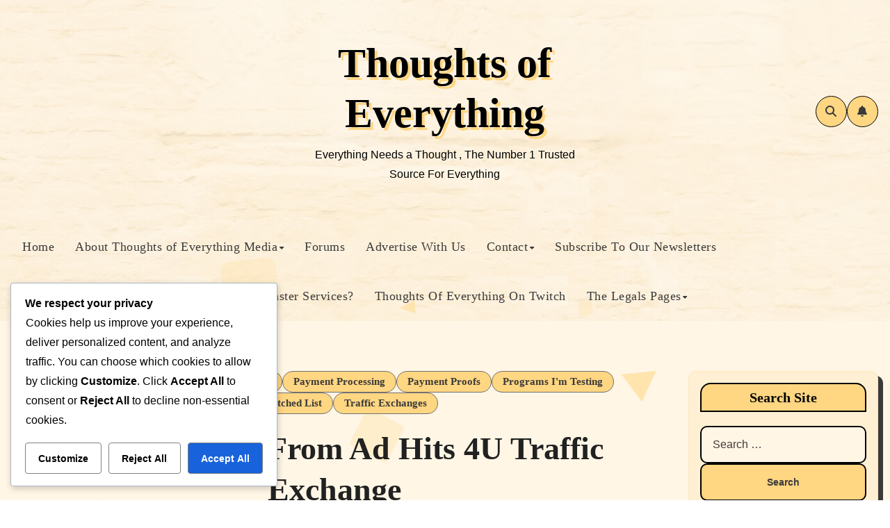

--- FILE ---
content_type: text/html; charset=UTF-8
request_url: https://www.thoughtsofeverything.org/first-payment-from-ad-hits-4u-traffic-exchange/
body_size: 27630
content:
<!-- =========================
Page Breadcrumb   
============================== -->
<!DOCTYPE html>
<html lang="en-US">
<head>
<meta charset="UTF-8">
<meta name="viewport" content="width=device-width, initial-scale=1">
<link rel="profile" href="https://gmpg.org/xfn/11">
<script>(()=>{var e={};e.g=function(){if("object"==typeof globalThis)return globalThis;try{return this||new Function("return this")()}catch(e){if("object"==typeof window)return window}}(),function({ampUrl:n,isCustomizePreview:t,isAmpDevMode:r,noampQueryVarName:o,noampQueryVarValue:s,disabledStorageKey:i,mobileUserAgents:a,regexRegex:c}){if("undefined"==typeof sessionStorage)return;const d=new RegExp(c);if(!a.some((e=>{const n=e.match(d);return!(!n||!new RegExp(n[1],n[2]).test(navigator.userAgent))||navigator.userAgent.includes(e)})))return;e.g.addEventListener("DOMContentLoaded",(()=>{const e=document.getElementById("amp-mobile-version-switcher");if(!e)return;e.hidden=!1;const n=e.querySelector("a[href]");n&&n.addEventListener("click",(()=>{sessionStorage.removeItem(i)}))}));const g=r&&["paired-browsing-non-amp","paired-browsing-amp"].includes(window.name);if(sessionStorage.getItem(i)||t||g)return;const u=new URL(location.href),m=new URL(n);m.hash=u.hash,u.searchParams.has(o)&&s===u.searchParams.get(o)?sessionStorage.setItem(i,"1"):m.href!==u.href&&(window.stop(),location.replace(m.href))}({"ampUrl":"https:\/\/www.thoughtsofeverything.org\/first-payment-from-ad-hits-4u-traffic-exchange\/?amp=1","noampQueryVarName":"noamp","noampQueryVarValue":"mobile","disabledStorageKey":"amp_mobile_redirect_disabled","mobileUserAgents":["Mobile","Android","Silk\/","Kindle","BlackBerry","Opera Mini","Opera Mobi"],"regexRegex":"^\\\/((?:.|\\n)+)\\\/([i]*)$","isCustomizePreview":false,"isAmpDevMode":false})})();</script>
<title>First Payment From Ad Hits 4U Traffic Exchange - Thoughts of Everything</title><link rel="preload" as="image" href="//www.thoughtsofeverything.org/wp-content/cache/speedycache/www.thoughtsofeverything.org/gravatars/6c1749fa9cf3dd6038bbb271e1e11c70x150.jpg" imagesrcset="//www.thoughtsofeverything.org/wp-content/cache/speedycache/www.thoughtsofeverything.org/gravatars/6c1749fa9cf3dd6038bbb271e1e11c70x300.jpg 2x" /><link rel="preload" as="image" href="https://www.thoughtsofeverything.org/wp-content/uploads/2020/05/adhits4ubanner1.png" imagesrcset="https://www.thoughtsofeverything.org/wp-content/uploads/2020/05/adhits4ubanner1.png 468w, https://www.thoughtsofeverything.org/wp-content/uploads/2020/05/adhits4ubanner1-300x38.png 300w"imagesizes="auto, (max-width: 468px) 100vw, 468px" /><link rel="preload" as="image" href="https://www.thoughtsofeverything.org/wp-content/uploads/2020/05/firstpayment_adhits4u-300x209.jpg" imagesrcset="https://www.thoughtsofeverything.org/wp-content/uploads/2020/05/firstpayment_adhits4u-300x209.jpg 300w, https://www.thoughtsofeverything.org/wp-content/uploads/2020/05/firstpayment_adhits4u.jpg 626w"imagesizes="auto, (max-width: 300px) 100vw, 300px" />
<meta name='robots' content='index, max-snippet:-1, max-image-preview:large, max-video-preview:-1, follow'/>
<meta name="google" content="nositelinkssearchbox"><link rel="canonical" href="https://www.thoughtsofeverything.org/first-payment-from-ad-hits-4u-traffic-exchange/"/>
<script type="application/ld+json">{"@context":"https://schema.org","@type":"Organization","@id":"https://www.thoughtsofeverything.org/#Organization","name":"Thoughts Of Everything","url":"https://www.thoughtsofeverything.org","logo":{"@type":"ImageObject","@id":"https://www.thoughtsofeverything.org/#logo","caption":"Thoughts Of Everything","inLanguage":"en-US"},"description":"Thoughts of Everything","sameAs":["https://x.com/"]}</script><meta property="og:url" content="https://www.thoughtsofeverything.org/first-payment-from-ad-hits-4u-traffic-exchange/"/><meta property="og:site_name" content="Thoughts of Everything"/><meta property="og:locale" content="en_US"/><meta property="og:type" content="article"/><meta property="og:title" content="First Payment From Ad Hits 4U Traffic Exchange - Thoughts of Everything"/><meta property="og:description" content="Hello everyone Rukun/MrRuste here. I hope you all are staying safe out there. So I got some great news as far as to my testing of traffic exchange sites. And I&#8217;m doing my best to bring you all some of the best most accurate information in the work from home&hellip;"/><meta name="twitter:card" content="summary"/><meta name="twitter:locale" content="en_US"/><meta name="twitter:title" content="First Payment From Ad Hits 4U Traffic Exchange - Thoughts of Everything"/><meta name="twitter:description" content="Hello everyone Rukun/MrRuste here. I hope you all are staying safe out there. So I got some great news as far as to my testing of traffic exchange sites. And I&#8217;m doing my best to bring you all some of the best most accurate information in the work from home&hellip;"/><meta name="twitter:url" content="https://www.thoughtsofeverything.org/first-payment-from-ad-hits-4u-traffic-exchange/"/><link rel='dns-prefetch' href='//fonts.googleapis.com'/>
<meta name="dc.description" content="Everything Needs a Thought , The Number 1 Trusted Source For Everything"/>
<meta name="dc.source" content="https://www.thoughtsofeverything.org/"/>
<meta name="dc.relation" content="https://www.thoughtsofeverything.org/"/>
<meta name="dc.language" content="en_US"/>
<meta name="dc.subject" content="Everything Needs a Thought , The Number 1 Trusted Source For Everything"/>
<link rel="alternate" title="oEmbed (JSON)" type="application/json+oembed" href="https://www.thoughtsofeverything.org/wp-json/oembed/1.0/embed?url=https%3A%2F%2Fwww.thoughtsofeverything.org%2Ffirst-payment-from-ad-hits-4u-traffic-exchange%2F"/>
<link rel="alternate" title="oEmbed (XML)" type="text/xml+oembed" href="https://www.thoughtsofeverything.org/wp-json/oembed/1.0/embed?url=https%3A%2F%2Fwww.thoughtsofeverything.org%2Ffirst-payment-from-ad-hits-4u-traffic-exchange%2F&#038;format=xml"/>
<script id="thoug-ready">window.advanced_ads_ready=function(e,a){a=a||"complete";var d=function(e){return"interactive"===a?"loading"!==e:"complete"===e};d(document.readyState)?e():document.addEventListener("readystatechange",(function(a){d(a.target.readyState)&&e()}),{once:"interactive"===a})},window.advanced_ads_ready_queue=window.advanced_ads_ready_queue||[];</script>
<style id='wp-img-auto-sizes-contain-inline-css' type='text/css'>img:is([sizes=auto i],[sizes^="auto," i]){contain-intrinsic-size:3000px 1500px}</style>
<link rel="stylesheet" href="https://www.thoughtsofeverything.org/wp-content/cache/speedycache/www.thoughtsofeverything.org/assets/e4722690018c9109-e4722690018c9109-combined.css" />
<style id='wp-emoji-styles-inline-css' type='text/css'>img.wp-smiley, img.emoji{display:inline !important;border:none !important;box-shadow:none !important;height:1em !important;width:1em !important;margin:0 0.07em !important;vertical-align:-0.1em !important;background:none !important;padding:0 !important;}</style>
<style id='wp-block-library-inline-css' type='text/css'>:root{--wp-block-synced-color:#7a00df;--wp-block-synced-color--rgb:122,0,223;--wp-bound-block-color:var(--wp-block-synced-color);--wp-editor-canvas-background:#ddd;--wp-admin-theme-color:#007cba;--wp-admin-theme-color--rgb:0,124,186;--wp-admin-theme-color-darker-10:#006ba1;--wp-admin-theme-color-darker-10--rgb:0,107,160.5;--wp-admin-theme-color-darker-20:#005a87;--wp-admin-theme-color-darker-20--rgb:0,90,135;--wp-admin-border-width-focus:2px}@media (min-resolution:192dpi){:root{--wp-admin-border-width-focus:1.5px}}.wp-element-button{cursor:pointer}:root .has-very-light-gray-background-color{background-color:#eee}:root .has-very-dark-gray-background-color{background-color:#313131}:root .has-very-light-gray-color{color:#eee}:root .has-very-dark-gray-color{color:#313131}:root .has-vivid-green-cyan-to-vivid-cyan-blue-gradient-background{background:linear-gradient(135deg,#00d084,#0693e3)}:root .has-purple-crush-gradient-background{background:linear-gradient(135deg,#34e2e4,#4721fb 50%,#ab1dfe)}:root .has-hazy-dawn-gradient-background{background:linear-gradient(135deg,#faaca8,#dad0ec)}:root .has-subdued-olive-gradient-background{background:linear-gradient(135deg,#fafae1,#67a671)}:root .has-atomic-cream-gradient-background{background:linear-gradient(135deg,#fdd79a,#004a59)}:root .has-nightshade-gradient-background{background:linear-gradient(135deg,#330968,#31cdcf)}:root .has-midnight-gradient-background{background:linear-gradient(135deg,#020381,#2874fc)}:root{--wp--preset--font-size--normal:16px;--wp--preset--font-size--huge:42px}.has-regular-font-size{font-size:1em}.has-larger-font-size{font-size:2.625em}.has-normal-font-size{font-size:var(--wp--preset--font-size--normal)}.has-huge-font-size{font-size:var(--wp--preset--font-size--huge)}.has-text-align-center{text-align:center}.has-text-align-left{text-align:left}.has-text-align-right{text-align:right}.has-fit-text{white-space:nowrap!important}#end-resizable-editor-section{display:none}.aligncenter{clear:both}.items-justified-left{justify-content:flex-start}.items-justified-center{justify-content:center}.items-justified-right{justify-content:flex-end}.items-justified-space-between{justify-content:space-between}.screen-reader-text{border:0;clip-path:inset(50%);height:1px;margin:-1px;overflow:hidden;padding:0;position:absolute;width:1px;word-wrap:normal!important}.screen-reader-text:focus{background-color:#ddd;clip-path:none;color:#444;display:block;font-size:1em;height:auto;left:5px;line-height:normal;padding:15px 23px 14px;text-decoration:none;top:5px;width:auto;z-index:100000}html :where(.has-border-color){border-style:solid}html :where([style*=border-top-color]){border-top-style:solid}html :where([style*=border-right-color]){border-right-style:solid}html :where([style*=border-bottom-color]){border-bottom-style:solid}html :where([style*=border-left-color]){border-left-style:solid}html :where([style*=border-width]){border-style:solid}html :where([style*=border-top-width]){border-top-style:solid}html :where([style*=border-right-width]){border-right-style:solid}html :where([style*=border-bottom-width]){border-bottom-style:solid}html :where([style*=border-left-width]){border-left-style:solid}html :where(img[class*=wp-image-]){height:auto;max-width:100%}:where(figure){margin:0 0 1em}html :where(.is-position-sticky){--wp-admin--admin-bar--position-offset:var(--wp-admin--admin-bar--height,0px)}@media screen and (max-width:600px){html :where(.is-position-sticky){--wp-admin--admin-bar--position-offset:0px}}</style><style id='global-styles-inline-css' type='text/css'>:root{--wp--preset--aspect-ratio--square:1;--wp--preset--aspect-ratio--4-3:4/3;--wp--preset--aspect-ratio--3-4:3/4;--wp--preset--aspect-ratio--3-2:3/2;--wp--preset--aspect-ratio--2-3:2/3;--wp--preset--aspect-ratio--16-9:16/9;--wp--preset--aspect-ratio--9-16:9/16;--wp--preset--color--black:#000000;--wp--preset--color--cyan-bluish-gray:#abb8c3;--wp--preset--color--white:#ffffff;--wp--preset--color--pale-pink:#f78da7;--wp--preset--color--vivid-red:#cf2e2e;--wp--preset--color--luminous-vivid-orange:#ff6900;--wp--preset--color--luminous-vivid-amber:#fcb900;--wp--preset--color--light-green-cyan:#7bdcb5;--wp--preset--color--vivid-green-cyan:#00d084;--wp--preset--color--pale-cyan-blue:#8ed1fc;--wp--preset--color--vivid-cyan-blue:#0693e3;--wp--preset--color--vivid-purple:#9b51e0;--wp--preset--gradient--vivid-cyan-blue-to-vivid-purple:linear-gradient(135deg,rgb(6,147,227) 0%,rgb(155,81,224) 100%);--wp--preset--gradient--light-green-cyan-to-vivid-green-cyan:linear-gradient(135deg,rgb(122,220,180) 0%,rgb(0,208,130) 100%);--wp--preset--gradient--luminous-vivid-amber-to-luminous-vivid-orange:linear-gradient(135deg,rgb(252,185,0) 0%,rgb(255,105,0) 100%);--wp--preset--gradient--luminous-vivid-orange-to-vivid-red:linear-gradient(135deg,rgb(255,105,0) 0%,rgb(207,46,46) 100%);--wp--preset--gradient--very-light-gray-to-cyan-bluish-gray:linear-gradient(135deg,rgb(238,238,238) 0%,rgb(169,184,195) 100%);--wp--preset--gradient--cool-to-warm-spectrum:linear-gradient(135deg,rgb(74,234,220) 0%,rgb(151,120,209) 20%,rgb(207,42,186) 40%,rgb(238,44,130) 60%,rgb(251,105,98) 80%,rgb(254,248,76) 100%);--wp--preset--gradient--blush-light-purple:linear-gradient(135deg,rgb(255,206,236) 0%,rgb(152,150,240) 100%);--wp--preset--gradient--blush-bordeaux:linear-gradient(135deg,rgb(254,205,165) 0%,rgb(254,45,45) 50%,rgb(107,0,62) 100%);--wp--preset--gradient--luminous-dusk:linear-gradient(135deg,rgb(255,203,112) 0%,rgb(199,81,192) 50%,rgb(65,88,208) 100%);--wp--preset--gradient--pale-ocean:linear-gradient(135deg,rgb(255,245,203) 0%,rgb(182,227,212) 50%,rgb(51,167,181) 100%);--wp--preset--gradient--electric-grass:linear-gradient(135deg,rgb(202,248,128) 0%,rgb(113,206,126) 100%);--wp--preset--gradient--midnight:linear-gradient(135deg,rgb(2,3,129) 0%,rgb(40,116,252) 100%);--wp--preset--font-size--small:13px;--wp--preset--font-size--medium:20px;--wp--preset--font-size--large:36px;--wp--preset--font-size--x-large:42px;--wp--preset--spacing--20:0.44rem;--wp--preset--spacing--30:0.67rem;--wp--preset--spacing--40:1rem;--wp--preset--spacing--50:1.5rem;--wp--preset--spacing--60:2.25rem;--wp--preset--spacing--70:3.38rem;--wp--preset--spacing--80:5.06rem;--wp--preset--shadow--natural:6px 6px 9px rgba(0, 0, 0, 0.2);--wp--preset--shadow--deep:12px 12px 50px rgba(0, 0, 0, 0.4);--wp--preset--shadow--sharp:6px 6px 0px rgba(0, 0, 0, 0.2);--wp--preset--shadow--outlined:6px 6px 0px -3px rgb(255, 255, 255), 6px 6px rgb(0, 0, 0);--wp--preset--shadow--crisp:6px 6px 0px rgb(0, 0, 0);}:root :where(.is-layout-flow) > :first-child{margin-block-start:0;}:root :where(.is-layout-flow) > :last-child{margin-block-end:0;}:root :where(.is-layout-flow) > *{margin-block-start:24px;margin-block-end:0;}:root :where(.is-layout-constrained) > :first-child{margin-block-start:0;}:root :where(.is-layout-constrained) > :last-child{margin-block-end:0;}:root :where(.is-layout-constrained) > *{margin-block-start:24px;margin-block-end:0;}:root :where(.is-layout-flex){gap:24px;}:root :where(.is-layout-grid){gap:24px;}body .is-layout-flex{display:flex;}.is-layout-flex{flex-wrap:wrap;align-items:center;}.is-layout-flex > :is(*, div){margin:0;}body .is-layout-grid{display:grid;}.is-layout-grid > :is(*, div){margin:0;}.has-black-color{color:var(--wp--preset--color--black) !important;}.has-cyan-bluish-gray-color{color:var(--wp--preset--color--cyan-bluish-gray) !important;}.has-white-color{color:var(--wp--preset--color--white) !important;}.has-pale-pink-color{color:var(--wp--preset--color--pale-pink) !important;}.has-vivid-red-color{color:var(--wp--preset--color--vivid-red) !important;}.has-luminous-vivid-orange-color{color:var(--wp--preset--color--luminous-vivid-orange) !important;}.has-luminous-vivid-amber-color{color:var(--wp--preset--color--luminous-vivid-amber) !important;}.has-light-green-cyan-color{color:var(--wp--preset--color--light-green-cyan) !important;}.has-vivid-green-cyan-color{color:var(--wp--preset--color--vivid-green-cyan) !important;}.has-pale-cyan-blue-color{color:var(--wp--preset--color--pale-cyan-blue) !important;}.has-vivid-cyan-blue-color{color:var(--wp--preset--color--vivid-cyan-blue) !important;}.has-vivid-purple-color{color:var(--wp--preset--color--vivid-purple) !important;}.has-black-background-color{background-color:var(--wp--preset--color--black) !important;}.has-cyan-bluish-gray-background-color{background-color:var(--wp--preset--color--cyan-bluish-gray) !important;}.has-white-background-color{background-color:var(--wp--preset--color--white) !important;}.has-pale-pink-background-color{background-color:var(--wp--preset--color--pale-pink) !important;}.has-vivid-red-background-color{background-color:var(--wp--preset--color--vivid-red) !important;}.has-luminous-vivid-orange-background-color{background-color:var(--wp--preset--color--luminous-vivid-orange) !important;}.has-luminous-vivid-amber-background-color{background-color:var(--wp--preset--color--luminous-vivid-amber) !important;}.has-light-green-cyan-background-color{background-color:var(--wp--preset--color--light-green-cyan) !important;}.has-vivid-green-cyan-background-color{background-color:var(--wp--preset--color--vivid-green-cyan) !important;}.has-pale-cyan-blue-background-color{background-color:var(--wp--preset--color--pale-cyan-blue) !important;}.has-vivid-cyan-blue-background-color{background-color:var(--wp--preset--color--vivid-cyan-blue) !important;}.has-vivid-purple-background-color{background-color:var(--wp--preset--color--vivid-purple) !important;}.has-black-border-color{border-color:var(--wp--preset--color--black) !important;}.has-cyan-bluish-gray-border-color{border-color:var(--wp--preset--color--cyan-bluish-gray) !important;}.has-white-border-color{border-color:var(--wp--preset--color--white) !important;}.has-pale-pink-border-color{border-color:var(--wp--preset--color--pale-pink) !important;}.has-vivid-red-border-color{border-color:var(--wp--preset--color--vivid-red) !important;}.has-luminous-vivid-orange-border-color{border-color:var(--wp--preset--color--luminous-vivid-orange) !important;}.has-luminous-vivid-amber-border-color{border-color:var(--wp--preset--color--luminous-vivid-amber) !important;}.has-light-green-cyan-border-color{border-color:var(--wp--preset--color--light-green-cyan) !important;}.has-vivid-green-cyan-border-color{border-color:var(--wp--preset--color--vivid-green-cyan) !important;}.has-pale-cyan-blue-border-color{border-color:var(--wp--preset--color--pale-cyan-blue) !important;}.has-vivid-cyan-blue-border-color{border-color:var(--wp--preset--color--vivid-cyan-blue) !important;}.has-vivid-purple-border-color{border-color:var(--wp--preset--color--vivid-purple) !important;}.has-vivid-cyan-blue-to-vivid-purple-gradient-background{background:var(--wp--preset--gradient--vivid-cyan-blue-to-vivid-purple) !important;}.has-light-green-cyan-to-vivid-green-cyan-gradient-background{background:var(--wp--preset--gradient--light-green-cyan-to-vivid-green-cyan) !important;}.has-luminous-vivid-amber-to-luminous-vivid-orange-gradient-background{background:var(--wp--preset--gradient--luminous-vivid-amber-to-luminous-vivid-orange) !important;}.has-luminous-vivid-orange-to-vivid-red-gradient-background{background:var(--wp--preset--gradient--luminous-vivid-orange-to-vivid-red) !important;}.has-very-light-gray-to-cyan-bluish-gray-gradient-background{background:var(--wp--preset--gradient--very-light-gray-to-cyan-bluish-gray) !important;}.has-cool-to-warm-spectrum-gradient-background{background:var(--wp--preset--gradient--cool-to-warm-spectrum) !important;}.has-blush-light-purple-gradient-background{background:var(--wp--preset--gradient--blush-light-purple) !important;}.has-blush-bordeaux-gradient-background{background:var(--wp--preset--gradient--blush-bordeaux) !important;}.has-luminous-dusk-gradient-background{background:var(--wp--preset--gradient--luminous-dusk) !important;}.has-pale-ocean-gradient-background{background:var(--wp--preset--gradient--pale-ocean) !important;}.has-electric-grass-gradient-background{background:var(--wp--preset--gradient--electric-grass) !important;}.has-midnight-gradient-background{background:var(--wp--preset--gradient--midnight) !important;}.has-small-font-size{font-size:var(--wp--preset--font-size--small) !important;}.has-medium-font-size{font-size:var(--wp--preset--font-size--medium) !important;}.has-large-font-size{font-size:var(--wp--preset--font-size--large) !important;}.has-x-large-font-size{font-size:var(--wp--preset--font-size--x-large) !important;}</style>
<style id='classic-theme-styles-inline-css' type='text/css'>.wp-block-button__link{color:#fff;background-color:#32373c;border-radius:9999px;box-shadow:none;text-decoration:none;padding:calc(.667em + 2px) calc(1.333em + 2px);font-size:1.125em}.wp-block-file__button{background:#32373c;color:#fff;text-decoration:none}</style>







<style id='cookieadmin-style-inline-css' type='text/css'>.cookieadmin_remark, .cookieadmin_showmore{color:#1863dc !important;}input:checked+.cookieadmin_slider, input:disabled+.cookieadmin_slider{background-color:#3582C4 !important;}.cookieadmin_slider{background-color:#808080 !important;}</style>
<link crossorigin="anonymous" rel='stylesheet' id='blogarise-fonts-css'  href="https://www.thoughtsofeverything.org/wp-content/cache/speedycache/www.thoughtsofeverything.org/fonts/3569c7edd17a2d04cf2998bf9386e3e6/3569c7edd17a2d04cf2998bf9386e3e6.css"  type='text/css' media='all'/>
<link crossorigin="anonymous" rel='stylesheet' id='blogarise-google-fonts-css'  href="https://www.thoughtsofeverything.org/wp-content/cache/speedycache/www.thoughtsofeverything.org/fonts/3569c7edd17a2d04cf2998bf9386e3e6/3569c7edd17a2d04cf2998bf9386e3e6.css"  type='text/css' media='all'/>







<link crossorigin="anonymous" rel='stylesheet' id='bloggers-fonts-css'  href="https://www.thoughtsofeverything.org/wp-content/cache/speedycache/www.thoughtsofeverything.org/fonts/3569c7edd17a2d04cf2998bf9386e3e6/3569c7edd17a2d04cf2998bf9386e3e6.css"  type='text/css' media='all'/>





<script id="cookieadmin-gcm-js-after">window.dataLayer=window.dataLayer||[];
function gtag(){dataLayer.push(arguments);}
function cookieadmin_update_gcm(update){
let cookieadmin_preferences={"functional":false,"analytics":false,"marketing":false,"accept":false,"reject":false};
const cookieAdminMatch=document.cookie.match(/(?:^|;)cookieadmin_consent=([^;]*)/);
if(cookieAdminMatch){
try {
const cookieadmin_parsed=JSON.parse(decodeURIComponent(cookieAdminMatch[1]));
cookieadmin_preferences.functional=cookieadmin_parsed.functional==='true';
cookieadmin_preferences.analytics=cookieadmin_parsed.analytics==='true';
cookieadmin_preferences.marketing=cookieadmin_parsed.marketing==='true';
cookieadmin_preferences.accept=cookieadmin_parsed.accept==='true';
cookieadmin_preferences.reject=cookieadmin_parsed.reject==='true';
} catch (err){
}}
if(typeof gtag==='function'){
let cookieadmin_gtag_mode=update===1 ? 'update':'default';
try {
gtag('consent', cookieadmin_gtag_mode, {
'ad_storage': cookieadmin_preferences.marketing||cookieadmin_preferences.accept ? 'granted':'denied',
'analytics_storage': cookieadmin_preferences.analytics||cookieadmin_preferences.accept  ? 'granted':'denied',
'ad_user_data': cookieadmin_preferences.marketing||cookieadmin_preferences.accept ? 'granted':'denied',
'ad_personalization': cookieadmin_preferences.marketing||cookieadmin_preferences.accept ? 'granted':'denied',
'personalization_storage': cookieadmin_preferences.marketing||cookieadmin_preferences.accept ? 'granted':'denied',
'security_storage': 'granted',
'functionality_storage': cookieadmin_preferences.functional||cookieadmin_preferences.accept ? 'granted':'denied'
});
} catch (e){
}}
}
cookieadmin_update_gcm(0);
//# sourceURL=cookieadmin-gcm-js-after</script>
<script src="https://www.thoughtsofeverything.org/wp-content/cache/speedycache/www.thoughtsofeverything.org/assets/6762b9e260cefa44-combined.js" />
<script type="text/javascript" src="https://www.thoughtsofeverything.org/wp-includes/js/jquery/jquery.min.js?ver=3.7.1" id="jquery-core-js"></script>
<script type="text/javascript" src="https://www.thoughtsofeverything.org/wp-includes/js/jquery/jquery-migrate.min.js?ver=3.4.1" id="jquery-migrate-js"></script>
<script id="ts-poll-public-js-extra">var tsPollData={"root_url":"https://www.thoughtsofeverything.org/wp-json/","nonce":"ed248ed9d8"};
//# sourceURL=ts-poll-public-js-extra</script>






<script type="text/javascript" src="https://www.thoughtsofeverything.org/wp-content/themes/blogarise/js/jquery.smartmenus.js?ver=6.9" id="smartmenus-js-js"></script>
<script type="text/javascript" src="https://www.thoughtsofeverything.org/wp-content/themes/blogarise/js/jquery.smartmenus.bootstrap.js?ver=6.9" id="bootstrap-smartmenus-js-js"></script>
<script type="text/javascript" src="https://www.thoughtsofeverything.org/wp-content/themes/blogarise/js/jquery.marquee.js?ver=6.9" id="blogarise-marquee-js-js"></script>
<script type="text/javascript" src="https://www.thoughtsofeverything.org/wp-content/themes/blogarise/js/jquery.cookie.min.js?ver=6.9" id="jquery-cookie-js"></script>
<link rel="https://api.w.org/" href="https://www.thoughtsofeverything.org/wp-json/"/><link rel="alternate" title="JSON" type="application/json" href="https://www.thoughtsofeverything.org/wp-json/wp/v2/posts/1921"/><link rel="EditURI" type="application/rsd+xml" title="RSD" href="https://www.thoughtsofeverything.org/xmlrpc.php?rsd"/>
<link rel='shortlink' href='https://www.thoughtsofeverything.org/?p=1921'/>
<style>.aiovg-player{display:block;position:relative;border-radius:3px;padding-bottom:56.25%;width:100%;height:0;overflow:hidden;} .aiovg-player iframe,
.aiovg-player .video-js, .aiovg-player .plyr{--plyr-color-main:#00b2ff;position:absolute;inset:0;margin:0;padding:0;width:100%;height:100%;}</style>
<script>var ajaxurl='https://www.thoughtsofeverything.org/wp-admin/admin-ajax.php';</script>
<link rel="alternate" type="text/html" media="only screen and (max-width: 640px)" href="https://www.thoughtsofeverything.org/first-payment-from-ad-hits-4u-traffic-exchange/?amp=1"><link rel="pingback" href="https://www.thoughtsofeverything.org/xmlrpc.php"><style>.bs-blog-post p:nth-of-type(1)::first-letter{display:none;}</style>
<style id="custom-background-css">:root{--wrap-color:#FFF6E6}</style>
<style>.recentcomments a{display:inline !important;padding:0 !important;margin:0 !important;}</style>    <style>.site-title a, .site-description{color:#000;} .site-branding-text .site-title a{font-size:px;} @media only screen and (max-width: 640px) {
.site-branding-text .site-title a{font-size:26px;} }
@media only screen and (max-width: 375px) {
.site-branding-text .site-title a{font-size:26px;} }</style>
<link rel="amphtml" href="https://www.thoughtsofeverything.org/first-payment-from-ad-hits-4u-traffic-exchange/?amp=1"><style>#amp-mobile-version-switcher{left:0;position:absolute;width:100%;z-index:100}#amp-mobile-version-switcher>a{background-color:#444;border:0;color:#eaeaea;display:block;font-family:-apple-system,BlinkMacSystemFont,Segoe UI,Roboto,Oxygen-Sans,Ubuntu,Cantarell,Helvetica Neue,sans-serif;font-size:16px;font-weight:600;padding:15px 0;text-align:center;-webkit-text-decoration:none;text-decoration:none}#amp-mobile-version-switcher>a:active,#amp-mobile-version-switcher>a:focus,#amp-mobile-version-switcher>a:hover{-webkit-text-decoration:underline;text-decoration:underline}</style><style>body{text-rendering: optimizeSpeed;}</style><style>Slider Section{content-visibility:auto;contain-intrinsic-size:1px 1000px;}</style></head>
<body class="bp-legacy wp-singular post-template-default single single-post postid-1921 single-format-standard wp-embed-responsive wp-theme-blogarise wp-child-theme-bloggers ta-hide-date-author-in-list defaultcolor aa-prefix-thoug- aa-disabled-bots">
<script id="bbp-swap-no-js-body-class">document.body.className=document.body.className.replace('bbp-no-js', 'bbp-js');</script>
<div id="page" class="site">
<a class="skip-link screen-reader-text" href="#content">
Skip to content</a>
<div class="wrapper" id="custom-background-css">

<header class="bs-default" style="background-image:url('https://www.thoughtsofeverything.org/wp-content/themes/bloggers/images/head-image.jpg')"> 

<div class="bs-header-main d-none d-lg-block">
<div class="inner">
<div class="container">
<div class="row align-items-center">
<div class="col-lg-4"></div><div class="navbar-header col-lg-4">

<div class="site-logo"></div><div class="site-branding-text"> <p class="site-title"> <a href="https://www.thoughtsofeverything.org/" rel="home">Thoughts of Everything</a></p> <p class="site-description">Everything Needs a Thought , The Number 1 Trusted Source For Everything</p></div></div><div class="col-lg-4 d-none d-lg-flex justify-content-end">

<div class="info-right right-nav d-flex align-items-center justify-content-center justify-content-md-end"> <a class="msearch ml-auto" data-bs-target="#exampleModal" href="#" data-bs-toggle="modal"> <i class="fa fa-search"></i></a> <a class="subscribe-btn" href="#" target="_blank"><i class="fas fa-bell"></i></a> <label class="switch" for="switch"> <input type="checkbox" name="theme" id="switch"> <span class="slider"></span></label></div></div></div></div></div></div><div class="bs-menu-full">
<div class="container">
<nav class="navbar navbar-expand-lg navbar-wp"> 

<div class="m-header align-items-center">

<button class="navbar-toggler x collapsed" type="button" data-bs-toggle="collapse"
data-bs-target="#navbar-wp" aria-controls="navbar-wp" aria-expanded="false"
aria-label="Toggle navigation"> 
<span class="icon-bar"></span>
<span class="icon-bar"></span>
<span class="icon-bar"></span>
</button>
<div class="navbar-header">

<div class="site-logo"></div><div class="site-branding-text">
<div class="site-title"> <a href="https://www.thoughtsofeverything.org/" rel="home">Thoughts of Everything</a></div><p class="site-description">Everything Needs a Thought , The Number 1 Trusted Source For Everything</p></div></div><div class="right-nav"> <a class="msearch ml-auto" data-bs-target="#exampleModal" href="#" data-bs-toggle="modal"> <i class="fa fa-search"></i></a></div></div><div class="collapse navbar-collapse" id="navbar-wp"> <ul id="menu-mainnav" class="mx-auto nav navbar-nav"><li id="menu-item-6416" class="menu-item menu-item-type-custom menu-item-object-custom menu-item-home menu-item-6416"><a class="nav-link" title="Home" href="https://www.thoughtsofeverything.org/">Home</a></li> <li id="menu-item-6417" class="menu-item menu-item-type-post_type menu-item-object-page menu-item-has-children menu-item-6417 dropdown"><a class="nav-link" title="About Thoughts of Everything Media" href="https://www.thoughtsofeverything.org/about-thoughts-of-everything/" data-toggle="dropdown" class="dropdown-toggle">About Thoughts of Everything Media</a> <ul role="menu" class="dropdown-menu"> <li id="menu-item-6418" class="menu-item menu-item-type-post_type menu-item-object-page menu-item-has-children menu-item-6418 dropdown"><a class="dropdown-item" title="Staff Pages….Meet The Staff" href="https://www.thoughtsofeverything.org/staff-pages-meet-the-staff/">Staff Pages….Meet The Staff</a> <ul role="menu" class="dropdown-menu"> <li id="menu-item-6677" class="menu-item menu-item-type-post_type menu-item-object-page menu-item-6677"><a class="dropdown-item" title="Mr Ruste’s (Rukun) Bee Network Info Page" href="https://www.thoughtsofeverything.org/mr-rustes-rukun-bee-network-info-page/">Mr Ruste’s (Rukun) Bee Network Info Page</a></li> <li id="menu-item-6420" class="menu-item menu-item-type-post_type menu-item-object-page menu-item-6420"><a class="dropdown-item" title="MrRuste’s/Rukun’s Pi Network Page" href="https://www.thoughtsofeverything.org/mrrustes-rukuns-pi-network-page/">MrRuste’s/Rukun’s Pi Network Page</a></li> <li id="menu-item-6419" class="menu-item menu-item-type-post_type menu-item-object-page menu-item-6419"><a class="dropdown-item" title="Mr.Ruste’s Best Earnings Page" href="https://www.thoughtsofeverything.org/staff-pages-meet-the-staff/mr-rustes-best-earnings-page/">Mr.Ruste’s Best Earnings Page</a></li></ul></li></ul></li> <li id="menu-item-6431" class="menu-item menu-item-type-post_type_archive menu-item-object-forum menu-item-6431"><a class="nav-link" title="Forums" href="https://www.thoughtsofeverything.org/Forums/">Forums</a></li> <li id="menu-item-7732" class="menu-item menu-item-type-post_type menu-item-object-page menu-item-7732"><a class="nav-link" title="Advertise With Us" href="https://www.thoughtsofeverything.org/advertise-with-us/">Advertise With Us</a></li> <li id="menu-item-6423" class="menu-item menu-item-type-post_type menu-item-object-page menu-item-has-children menu-item-6423 dropdown"><a class="nav-link" title="Contact" href="https://www.thoughtsofeverything.org/contact/" data-toggle="dropdown" class="dropdown-toggle">Contact</a> <ul role="menu" class="dropdown-menu"> <li id="menu-item-6425" class="menu-item menu-item-type-post_type menu-item-object-page menu-item-6425"><a class="dropdown-item" title="Support" href="https://www.thoughtsofeverything.org/support-2/">Support</a></li> <li id="menu-item-6429" class="menu-item menu-item-type-post_type menu-item-object-page menu-item-6429"><a class="dropdown-item" title="Got A Privacy Policy Question??" href="https://www.thoughtsofeverything.org/got-a-privacy-policy-question/">Got A Privacy Policy Question??</a></li> <li id="menu-item-9251" class="menu-item menu-item-type-post_type menu-item-object-page menu-item-9251"><a class="dropdown-item" title="Legal Questions/Report Something?" href="https://www.thoughtsofeverything.org/legal-questions-report-something/">Legal Questions/Report Something?</a></li> <li id="menu-item-8841" class="menu-item menu-item-type-post_type menu-item-object-page menu-item-8841"><a class="dropdown-item" title="Scam List Appeals Contact Page" href="https://www.thoughtsofeverything.org/scam-list-appeals-contact-page/">Scam List Appeals Contact Page</a></li> <li id="menu-item-6430" class="menu-item menu-item-type-post_type menu-item-object-page menu-item-6430"><a class="dropdown-item" title="Contact the Creator" href="https://www.thoughtsofeverything.org/contact-the-creator/">Contact the Creator</a></li></ul></li> <li id="menu-item-6667" class="menu-item menu-item-type-post_type menu-item-object-page menu-item-6667"><a class="nav-link" title="Subscribe To Our Newsletters" href="https://www.thoughtsofeverything.org/subscribe-to-the-thoughts-of-everything-newsletters/">Subscribe To Our Newsletters</a></li> <li id="menu-item-6427" class="menu-item menu-item-type-post_type menu-item-object-page menu-item-has-children menu-item-6427 dropdown"><a class="nav-link" title="How To Become A Supporter" href="https://www.thoughtsofeverything.org/what-is-paid-access-and-how-to-get-it/" data-toggle="dropdown" class="dropdown-toggle">How To Become A Supporter</a> <ul role="menu" class="dropdown-menu"> <li id="menu-item-8907" class="menu-item menu-item-type-post_type menu-item-object-page menu-item-8907"><a class="dropdown-item" title="Thoughts Of Everything Transparency Page" href="https://www.thoughtsofeverything.org/what-is-paid-access-and-how-to-get-it/thoughts-of-everything-transparency-page/">Thoughts Of Everything Transparency Page</a></li></ul></li> <li id="menu-item-6424" class="menu-item menu-item-type-post_type menu-item-object-page menu-item-6424"><a class="nav-link" title="Need Webmaster Services?" href="https://www.thoughtsofeverything.org/need-webmaster-services/">Need Webmaster Services?</a></li> <li id="menu-item-6714" class="menu-item menu-item-type-custom menu-item-object-custom menu-item-6714"><a class="nav-link" title="Thoughts Of Everything On Twitch" href="https://www.twitch.tv/thoughtsofeverything">Thoughts Of Everything On Twitch</a></li> <li id="menu-item-9235" class="menu-item menu-item-type-post_type menu-item-object-page menu-item-has-children menu-item-9235 dropdown"><a class="nav-link" title="The Legals Pages" href="https://www.thoughtsofeverything.org/the-legals-terms-and-privacy-policies-directory-page/" data-toggle="dropdown" class="dropdown-toggle">The Legals Pages</a> <ul role="menu" class="dropdown-menu"> <li id="menu-item-6421" class="menu-item menu-item-type-post_type menu-item-object-page menu-item-6421"><a class="dropdown-item" title="Terms of Service and Visiting agreement" href="https://www.thoughtsofeverything.org/the-legals-terms-and-privacy-policies-directory-page/terms-of-service-and-visiting-agreement/">Terms of Service and Visiting agreement</a></li> <li id="menu-item-6422" class="menu-item menu-item-type-post_type menu-item-object-page menu-item-privacy-policy menu-item-6422"><a class="dropdown-item" title="Privacy Policy" href="https://www.thoughtsofeverything.org/privacy-policy/">Privacy Policy</a></li> <li id="menu-item-9263" class="menu-item menu-item-type-post_type menu-item-object-page menu-item-9263"><a class="dropdown-item" title="Thoughts Of Everything Brand AI Policies" href="https://www.thoughtsofeverything.org/the-legals-terms-and-privacy-policies-directory-page/thoughts-of-everything-brand-ai-policies/">Thoughts Of Everything Brand AI Policies</a></li> <li id="menu-item-6426" class="menu-item menu-item-type-post_type menu-item-object-page menu-item-6426"><a class="dropdown-item" title="Thought of Everything Earning Program/apps/Crypto/Investment Projects Content Disclaimer" href="https://www.thoughtsofeverything.org/the-legals-terms-and-privacy-policies-directory-page/thought-of-everything-earning-program-apps-crypto-investment-projects-disclaimer/">Thought of Everything Earning Program/apps/Crypto/Investment Projects Content Disclaimer</a></li></ul></li></ul></div></nav></div></div></header>

<div class="mainfeatured mt-5">

<div class="container">

<div class="row"></div></div></div><main id="content" class="single-class">
<div class="container"> 

<div class="row">


<div class="col-lg-9">
<div class="bs-blog-post single"> 
<div class="bs-header">
<div class="bs-blog-category justify-content-start">
<div class="bs-blog-category"><a class="blogarise-categories category-color-1" href="https://www.thoughtsofeverything.org/category/making-extra-money/" title="View all posts in Making That Extra Money"> Making That Extra Money</a><a class="blogarise-categories category-color-1" href="https://www.thoughtsofeverything.org/category/making-extra-money/paid-to-click/" title="View all posts in Paid-to-Click"> Paid-to-Click</a><a class="blogarise-categories category-color-1" href="https://www.thoughtsofeverything.org/category/making-extra-money/payment-processing/" title="View all posts in Payment Processing"> Payment Processing</a><a class="blogarise-categories category-color-1" href="https://www.thoughtsofeverything.org/category/making-extra-money/payment-proofs/" title="View all posts in Payment Proofs"> Payment Proofs</a><a class="blogarise-categories category-color-1" href="https://www.thoughtsofeverything.org/category/making-extra-money/testing-earning/" title="View all posts in Programs I&#039;m Testing"> Programs I&#039;m Testing</a><a class="blogarise-categories category-color-1" href="https://www.thoughtsofeverything.org/category/making-extra-money/the-watched-list/" title="View all posts in The Watched List"> The Watched List</a><a class="blogarise-categories category-color-1" href="https://www.thoughtsofeverything.org/category/making-extra-money/traffic-exchanges/" title="View all posts in Traffic Exchanges"> Traffic Exchanges</a></div></div><h1 class="title">
First Payment From Ad Hits 4U Traffic Exchange</h1>
<div class="bs-info-author-block">
<div class="bs-blog-meta mb-0"> <span class="bs-author"><a class="auth" href="https://www.thoughtsofeverything.org/author/ru-kun/"> <img alt='' src='//www.thoughtsofeverything.org/wp-content/cache/speedycache/www.thoughtsofeverything.org/gravatars/6c1749fa9cf3dd6038bbb271e1e11c70x150.jpg' srcset='//www.thoughtsofeverything.org/wp-content/cache/speedycache/www.thoughtsofeverything.org/gravatars/6c1749fa9cf3dd6038bbb271e1e11c70x300.jpg 2x' class='avatar avatar-150 photo' height='150' width='150' loading='lazy' decoding='async'/></a> By <a class="ms-1" href="https://www.thoughtsofeverything.org/author/ru-kun/">Ru-Kun</a></span> <span class="bs-blog-date"> <a href="https://www.thoughtsofeverything.org/2020/05/"><time datetime="2020-05-19T06:46:28-07:00">May 19, 2020</time></a></span> <span class="tag-links"> <a href="https://www.thoughtsofeverything.org/first-payment-from-ad-hits-4u-traffic-exchange/">#<a href="https://www.thoughtsofeverything.org/tag/betterhumanssociety/" rel="tag">#BetterHumansSociety</a>, #<a href="https://www.thoughtsofeverything.org/tag/accurate/" rel="tag">accurate</a>, #<a href="https://www.thoughtsofeverything.org/tag/adhits4u/" rel="tag">AdHits4U</a>, #<a href="https://www.thoughtsofeverything.org/tag/administrator/" rel="tag">administrator</a>, #<a href="https://www.thoughtsofeverything.org/tag/anniversary/" rel="tag">Anniversary</a>, #<a href="https://www.thoughtsofeverything.org/tag/bankroll-clicks/" rel="tag">Bankroll Clicks</a>, #<a href="https://www.thoughtsofeverything.org/tag/best/" rel="tag">best</a>, #<a href="https://www.thoughtsofeverything.org/tag/blogging/" rel="tag">blogging</a>, #<a href="https://www.thoughtsofeverything.org/tag/business/" rel="tag">business</a>, #<a href="https://www.thoughtsofeverything.org/tag/commissions/" rel="tag">commissions</a>, #<a href="https://www.thoughtsofeverything.org/tag/earning-online/" rel="tag">earning online</a>, #<a href="https://www.thoughtsofeverything.org/tag/elite-site/" rel="tag">elite site</a>, #<a href="https://www.thoughtsofeverything.org/tag/get-paid-to/" rel="tag">Get-Paid-to</a>, #<a href="https://www.thoughtsofeverything.org/tag/gpt/" rel="tag">GPT</a>, #<a href="https://www.thoughtsofeverything.org/tag/human-traffic/" rel="tag">Human traffic</a>, #<a href="https://www.thoughtsofeverything.org/tag/industry/" rel="tag">industry</a>, #<a href="https://www.thoughtsofeverything.org/tag/information/" rel="tag">information</a>, #<a href="https://www.thoughtsofeverything.org/tag/job/" rel="tag">job</a>, #<a href="https://www.thoughtsofeverything.org/tag/lol/" rel="tag">LOL</a>, #<a href="https://www.thoughtsofeverything.org/tag/making-money/" rel="tag">making money</a>, #<a href="https://www.thoughtsofeverything.org/tag/making-money-online/" rel="tag">making money online</a>, #<a href="https://www.thoughtsofeverything.org/tag/mystics-clicks/" rel="tag">Mystics Clicks</a>, #<a href="https://www.thoughtsofeverything.org/tag/online/" rel="tag">online</a>, #<a href="https://www.thoughtsofeverything.org/tag/paid-to-click/" rel="tag">Paid-to-Click</a>, #<a href="https://www.thoughtsofeverything.org/tag/payment/" rel="tag">payment</a>, #<a href="https://www.thoughtsofeverything.org/tag/payment-processors/" rel="tag">payment processors</a>, #<a href="https://www.thoughtsofeverything.org/tag/payment-proofs/" rel="tag">payment proofs</a>, #<a href="https://www.thoughtsofeverything.org/tag/payouts/" rel="tag">payouts</a>, #<a href="https://www.thoughtsofeverything.org/tag/police-ptc/" rel="tag">Police PTC</a>, #<a href="https://www.thoughtsofeverything.org/tag/policeptc/" rel="tag">PolicePTC</a>, #<a href="https://www.thoughtsofeverything.org/tag/ptc/" rel="tag">PTC</a>, #<a href="https://www.thoughtsofeverything.org/tag/purchases/" rel="tag">purchases</a>, #<a href="https://www.thoughtsofeverything.org/tag/safe/" rel="tag">safe</a>, #<a href="https://www.thoughtsofeverything.org/tag/sales/" rel="tag">sales</a>, #<a href="https://www.thoughtsofeverything.org/tag/scammers/" rel="tag">scammers</a>, #<a href="https://www.thoughtsofeverything.org/tag/shit/" rel="tag">shit</a>, #<a href="https://www.thoughtsofeverything.org/tag/site/" rel="tag">site</a>, #<a href="https://www.thoughtsofeverything.org/tag/sites/" rel="tag">sites</a>, #<a href="https://www.thoughtsofeverything.org/tag/testing/" rel="tag">testing</a>, #<a href="https://www.thoughtsofeverything.org/tag/traffic-exchange/" rel="tag">Traffic Exchange</a>, #<a href="https://www.thoughtsofeverything.org/tag/trusted/" rel="tag">Trusted</a>, #<a href="https://www.thoughtsofeverything.org/tag/website/" rel="tag">website</a>, #<a href="https://www.thoughtsofeverything.org/tag/work-from-home/" rel="tag">work from home</a>, #<a href="https://www.thoughtsofeverything.org/tag/xd/" rel="tag">XD</a></a></span></div></div></div><article class="small single">
<p><a href="http://adhits4u.info/splashpage.php?splashid=7&amp;rid=1160" target="_blank" rel="noopener noreferrer"><img loading="lazy" decoding="async" class="aligncenter size-full wp-image-1925" src="https://www.thoughtsofeverything.org/wp-content/uploads/2020/05/adhits4ubanner1.png" alt="Ad Hits 4U banner 1" width="468" height="60" srcset="https://www.thoughtsofeverything.org/wp-content/uploads/2020/05/adhits4ubanner1.png 468w, https://www.thoughtsofeverything.org/wp-content/uploads/2020/05/adhits4ubanner1-300x38.png 300w" sizes="auto, (max-width: 468px) 100vw, 468px"/></a></p>
<p>Hello everyone Rukun/MrRuste here. I hope you all are staying safe out there. So I got some great news as far as to my <strong>testing</strong> of <strong>traffic exchange sites</strong>. And I&#8217;m doing my best to bring you all some of the <strong>best</strong> most <strong>accurate</strong> <strong>information</strong> in the <strong>work from home</strong> and <strong>earning online industry</strong>.  The sad reality is that there is too many scammers out there as a of risk shit. As was stated by the administrator of the website <a href="http://adhits4u.info/splashpage.php?splashid=10&amp;rid=1160" target="_blank" rel="noopener noreferrer">Ad Hits 4U</a> which will be mainly discussing in this article. <strong>LOL</strong>, actually this is the purpose of this article. But anyways he told me once that <em>99%</em> of  <strong>earning</strong> websites/apps/etc are scams. That is a very bad statistic and I&#8217;m working trying to change that. One by the blogging I&#8217;m doing and I also myself run my own site and scammers had made it hard for an honest business own such as myself of the owner of <strong>Ad Hits 4U</strong>. I do have a trusted <strong>Elite sites</strong> list but very small and this site as well as the rest of the sites the admin of <strong>Ad Hits 4U</strong> <strong>traffic exchange</strong>runs. These site are Mystics Clicks (which I designed some banners for), Bankroll Clicks, and Police PTC.</p>
<p>So Ad Hits 4U is a traffic exchange where you can surf for surf credits that can be used to deliver hits to your websites, youtube/twitch videos, etc online media. I use traffic exchange lately to drive traffic to may pages such as this <strong>website</strong> and my <strong>business</strong> pages as well. So while I&#8217;m doing that some programs such some offer chances to earn cash and Ad Hits 4U does offer commissions and surfing bonuses and what not. You&#8217;ll have to refer people to <strong>sales</strong> <strong>commissions</strong> which if you join I will be you upline and would like you to join Thoughts Of Everything to stay in contact and get bonus for you activity as my download as I will do my best to help you along so you can earn as well as be safe I&#8217;m working on a project called <strong>#BetterHumansSociety</strong>which will have some part is help keep the net clean of scammers and I want to start an earn to team from around the world to help keep the net clean as we can&#8217;t just depend on other to do that for us.</p>
<p>Well crap I got side tracked, back to Ad Hits 4U. So this site has pretty cheap pricing for advertising if you don&#8217;t want to surf there is enough of us to surf though there is that saying the more the better. But anyways the only options for both <strong>payouts</strong> and <strong>purchases</strong> is Skrill. But he may allow purchasing with Bitcoin or other cryptocurrency as I know has has taken it before. So the owner&#8217;s name is Terry and he is also without a home so he is doing his best and you truly supporting someone in a sense. He does a good job too plus help me out after dealing with a pretty bad scammer situation I discussed that in a Thoughts Of Everything donator only article at this time for security reasons. Anyway his site have been online for as while now and all site in his network are about to be moved off my testing list as I got to be fair. So below is my first payment received $2.27 which goes to help keep thoughts of everything online as well as my other projects. As stated <strong>payment</strong> was received through <strong>Skrill</strong>  Paid on May 17th 2020 which is fact is my girlfriend&#8217;s and my 8 year <strong>anniversary</strong> which was nice to see that. XD Here is my screenshot below</p>
<p><a href="https://www.thoughtsofeverything.org/wp-content/uploads/2020/05/firstpayment_adhits4u.jpg"><img loading="lazy" decoding="async" class="aligncenter size-medium wp-image-1941" src="https://www.thoughtsofeverything.org/wp-content/uploads/2020/05/firstpayment_adhits4u-300x209.jpg" alt="Ad Hits 4U first payment" width="300" height="209" srcset="https://www.thoughtsofeverything.org/wp-content/uploads/2020/05/firstpayment_adhits4u-300x209.jpg 300w, https://www.thoughtsofeverything.org/wp-content/uploads/2020/05/firstpayment_adhits4u.jpg 626w" sizes="auto, (max-width: 300px) 100vw, 300px"/></a></p>
<p>Anyways, that about it for the moment if you would like to join under me on Ad Hits 4U please click this link: <a href="http://adhits4u.info/?rid=1160" target="_blank" rel="noopener noreferrer">http://adhits4u.info/?rid=1160</a></p>
<p>Thanks very much if you joined as you help support the site. Thank you very much for reading and you guys have a good day. Don&#8217;t forget to join that site and leave a comment on this post or tell us about your experience.</p>
<script>function pinIt(){
var e=document.createElement('script');
e.setAttribute('type','text/javascript');
e.setAttribute('charset','UTF-8');
e.setAttribute('src','https://assets.pinterest.com/js/pinmarklet.js?r='+Math.random()*99999999);
document.body.appendChild(e);
}</script>
<div class="post-share">
<div class="post-share-icons cf"> <a class="facebook" href="https://www.facebook.com/sharer.php?u=https://www.thoughtsofeverything.org/first-payment-from-ad-hits-4u-traffic-exchange/" class="link" target="_blank"> <i class="fab fa-facebook"></i></a> <a class="x-twitter" href="https://twitter.com/share?url=https://www.thoughtsofeverything.org/first-payment-from-ad-hits-4u-traffic-exchange/&#038;text=First%20Payment%20From%20Ad%20Hits%204U%20Traffic%20Exchange" class="link" target="_blank"> <i class="fa-brands fa-x-twitter"></i></a> <a class="envelope" href="mailto:?subject=First%20Payment%20From%20Ad%20Hits%204U%20Traffic%20Exchange&#038;body=https://www.thoughtsofeverything.org/first-payment-from-ad-hits-4u-traffic-exchange/" class="link" target="_blank"> <i class="fas fa-envelope-open"></i></a> <a class="linkedin" href="https://www.linkedin.com/sharing/share-offsite/?url=https://www.thoughtsofeverything.org/first-payment-from-ad-hits-4u-traffic-exchange/&#038;title=First%20Payment%20From%20Ad%20Hits%204U%20Traffic%20Exchange" class="link" target="_blank"> <i class="fab fa-linkedin"></i></a> <a href="javascript:pinIt();" class="pinterest"> <i class="fab fa-pinterest"></i></a> <a class="telegram" href="https://t.me/share/url?url=https://www.thoughtsofeverything.org/first-payment-from-ad-hits-4u-traffic-exchange/&#038;title=First%20Payment%20From%20Ad%20Hits%204U%20Traffic%20Exchange" target="_blank"> <i class="fab fa-telegram"></i></a> <a class="whatsapp" href="https://api.whatsapp.com/send?text=https://www.thoughtsofeverything.org/first-payment-from-ad-hits-4u-traffic-exchange/&#038;title=First%20Payment%20From%20Ad%20Hits%204U%20Traffic%20Exchange" target="_blank"> <i class="fab fa-whatsapp"></i></a> <a class="reddit" href="https://www.reddit.com/submit?url=https://www.thoughtsofeverything.org/first-payment-from-ad-hits-4u-traffic-exchange/&#038;title=First%20Payment%20From%20Ad%20Hits%204U%20Traffic%20Exchange" target="_blank"> <i class="fab fa-reddit"></i></a> <a class="print-r" href="javascript:window.print()"> <i class="fas fa-print"></i></a></div></div><div class="clearfix mb-3"></div><nav class="navigation post-navigation" aria-label="Posts">
<h2 class="screen-reader-text">Post navigation</h2>
<div class="nav-links"><div class="nav-previous"><a href="https://www.thoughtsofeverything.org/new-testing-site-to-my-traffic-exchange-list-you2surf/" rel="prev"><div class="fa fa-angle-double-left"></div><span></span> New Testing Site to My Traffic Exchange List You2Surf</a></div><div class="nav-next"><a href="https://www.thoughtsofeverything.org/our-advertising-network-peetree-ad-network-support-family-employee-owned-businesses/" rel="next"> Our Advertising Network PeeTree Ad Network Support Family/Employee Owned Businesses <div class="fa fa-angle-double-right"></div><span></span></a></div></div></nav></article></div><div class="bs-info-author-block py-4 px-3 mb-4 flex-column justify-content-center text-center">
<a class="bs-author-pic mb-3" href="https://www.thoughtsofeverything.org/author/ru-kun/"><img alt='' src='//www.thoughtsofeverything.org/wp-content/cache/speedycache/www.thoughtsofeverything.org/gravatars/6c1749fa9cf3dd6038bbb271e1e11c70x150.jpg' srcset='//www.thoughtsofeverything.org/wp-content/cache/speedycache/www.thoughtsofeverything.org/gravatars/6c1749fa9cf3dd6038bbb271e1e11c70x300.jpg 2x' class='avatar avatar-150 photo' height='150' width='150' loading='lazy' decoding='async'/></a>
<div class="flex-grow-1"> <h4 class="title">By <a href ="https://www.thoughtsofeverything.org/author/ru-kun/">Ru-Kun</a></h4> <p></p></div></div><div class="py-4 px-3 mb-4 bs-card-box bs-single-related">


<div class="bs-widget-title mb-3"> <h4 class="title">Related Post</h4></div><div class="related-post">
<div class="row">


<div class="col-md-4">
<div class="bs-blog-post three md back-img bshre mb-md-0" style="background-image: url('https://www.thoughtsofeverything.org/wp-content/uploads/2026/01/ibotta_website_screenshot_thoughts-1024x489.jpg');">
<a class="link-div" href="https://www.thoughtsofeverything.org/my-4th-payment-proof-from-ibotta-fuck-ya-my-biggest-payout-thus-far/"></a>
<div class="inner">
<div class="bs-blog-category"><a class="blogarise-categories category-color-1" href="https://www.thoughtsofeverything.org/category/making-extra-money/cash-back-apps/" title="View all posts in Cash Back Programs/Apps"> Cash Back Programs/Apps</a><a class="blogarise-categories category-color-1" href="https://www.thoughtsofeverything.org/category/making-extra-money/device-usages-apps/" title="View all posts in Device Usages Apps"> Device Usages Apps</a><a class="blogarise-categories category-color-1" href="https://www.thoughtsofeverything.org/category/making-extra-money/legit-money-making-sites/" title="View all posts in Legit Money Making Sites/Apps/Programs"> Legit Money Making Sites/Apps/Programs</a><a class="blogarise-categories category-color-1" href="https://www.thoughtsofeverything.org/category/lgbtqia/" title="View all posts in LGBTQIA"> LGBTQIA</a><a class="blogarise-categories category-color-1" href="https://www.thoughtsofeverything.org/category/making-extra-money/" title="View all posts in Making That Extra Money"> Making That Extra Money</a><a class="blogarise-categories category-color-1" href="https://www.thoughtsofeverything.org/category/making-extra-money/payment-proofs/" title="View all posts in Payment Proofs"> Payment Proofs</a><a class="blogarise-categories category-color-1" href="https://www.thoughtsofeverything.org/category/politics/" title="View all posts in Politics"> Politics</a><a class="blogarise-categories category-color-1" href="https://www.thoughtsofeverything.org/category/preservation-of-all-life/" title="View all posts in Preservation of All Life"> Preservation of All Life</a><a class="blogarise-categories category-color-1" href="https://www.thoughtsofeverything.org/category/random_ideas/" title="View all posts in Random ideas/Opinions"> Random ideas/Opinions</a></div><h4 class="title sm mb-0"> 
<a href="https://www.thoughtsofeverything.org/my-4th-payment-proof-from-ibotta-fuck-ya-my-biggest-payout-thus-far/" title="Permalink to: My 4th Payment Proof From Ibotta. Fuck Ya My Biggest Payout Thus Far">
My 4th Payment Proof From Ibotta. Fuck Ya My Biggest Payout Thus Far</a> 
</h4>
<div class="bs-blog-meta"> <span class="bs-author"> <a class="auth" href="https://www.thoughtsofeverything.org/author/ru-kun/"> <img alt='' src='//www.thoughtsofeverything.org/wp-content/cache/speedycache/www.thoughtsofeverything.org/gravatars/6c1749fa9cf3dd6038bbb271e1e11c70x150.jpg' srcset='//www.thoughtsofeverything.org/wp-content/cache/speedycache/www.thoughtsofeverything.org/gravatars/6c1749fa9cf3dd6038bbb271e1e11c70x300.jpg 2x' class='avatar avatar-150 photo' height='150' width='150' loading='lazy' decoding='async'/>Ru-Kun</a></span> <span class="bs-blog-date"> <a href="https://www.thoughtsofeverything.org/2026/01/"><time datetime="2026-01-14T13:27:24-08:00">January 14, 2026</time></a></span></div></div></div></div><div class="col-md-4">
<div class="bs-blog-post three md back-img bshre mb-md-0" style="background-image: url('https://www.thoughtsofeverything.org/wp-content/uploads/2023/11/brave_browser_website_screenshot.gif');">
<a class="link-div" href="https://www.thoughtsofeverything.org/ru-kun-rutakuss-92nd-through-106th-brave-rewards-payouts/"></a>
<div class="inner">
<div class="bs-blog-category"><a class="blogarise-categories category-color-1" href="https://www.thoughtsofeverything.org/category/making-extra-money/cryptocurrency/" title="View all posts in cryptocurrencies"> cryptocurrencies</a><a class="blogarise-categories category-color-1" href="https://www.thoughtsofeverything.org/category/making-extra-money/device-usages-apps/" title="View all posts in Device Usages Apps"> Device Usages Apps</a><a class="blogarise-categories category-color-1" href="https://www.thoughtsofeverything.org/category/internet-browsers/" title="View all posts in Internet Browsers"> Internet Browsers</a><a class="blogarise-categories category-color-1" href="https://www.thoughtsofeverything.org/category/making-extra-money/investing/" title="View all posts in Investing"> Investing</a><a class="blogarise-categories category-color-1" href="https://www.thoughtsofeverything.org/category/making-extra-money/legit-money-making-sites/" title="View all posts in Legit Money Making Sites/Apps/Programs"> Legit Money Making Sites/Apps/Programs</a><a class="blogarise-categories category-color-1" href="https://www.thoughtsofeverything.org/category/making-extra-money/" title="View all posts in Making That Extra Money"> Making That Extra Money</a><a class="blogarise-categories category-color-1" href="https://www.thoughtsofeverything.org/category/making-extra-money/mobile-earning-app/" title="View all posts in mobile earning app"> mobile earning app</a><a class="blogarise-categories category-color-1" href="https://www.thoughtsofeverything.org/category/making-extra-money/payment-proofs/" title="View all posts in Payment Proofs"> Payment Proofs</a><a class="blogarise-categories category-color-1" href="https://www.thoughtsofeverything.org/category/technology/" title="View all posts in Technology"> Technology</a></div><h4 class="title sm mb-0"> 
<a href="https://www.thoughtsofeverything.org/ru-kun-rutakuss-92nd-through-106th-brave-rewards-payouts/" title="Permalink to: Ru-Kun Rutakus&#8217;s 92nd Through 106th Brave Rewards Payouts">
Ru-Kun Rutakus&#8217;s 92nd Through 106th Brave Rewards Payouts</a> 
</h4>
<div class="bs-blog-meta"> <span class="bs-author"> <a class="auth" href="https://www.thoughtsofeverything.org/author/ru-kun/"> <img alt='' src='//www.thoughtsofeverything.org/wp-content/cache/speedycache/www.thoughtsofeverything.org/gravatars/6c1749fa9cf3dd6038bbb271e1e11c70x150.jpg' srcset='//www.thoughtsofeverything.org/wp-content/cache/speedycache/www.thoughtsofeverything.org/gravatars/6c1749fa9cf3dd6038bbb271e1e11c70x300.jpg 2x' class='avatar avatar-150 photo' height='150' width='150' loading='lazy' decoding='async'/>Ru-Kun</a></span> <span class="bs-blog-date"> <a href="https://www.thoughtsofeverything.org/2026/01/"><time datetime="2026-01-12T13:20:04-08:00">January 12, 2026</time></a></span></div></div></div></div><div class="col-md-4">
<div class="bs-blog-post three md back-img bshre mb-md-0" style="background-image: url('https://www.thoughtsofeverything.org/wp-content/uploads/2026/01/Evidation_website_screenshot1-6-2026_thoughtsofeverythingnewsposts-1024x576.jpg');">
<a class="link-div" href="https://www.thoughtsofeverything.org/heck-ya-my-3rd-payment-from-evidation-a-health-data-app-where-you-earn-counting-steps/"></a>
<div class="inner">
<div class="bs-blog-category"><a class="blogarise-categories category-color-1" href="https://www.thoughtsofeverything.org/category/making-extra-money/cash-back-apps/" title="View all posts in Cash Back Programs/Apps"> Cash Back Programs/Apps</a><a class="blogarise-categories category-color-1" href="https://www.thoughtsofeverything.org/category/making-extra-money/device-usages-apps/" title="View all posts in Device Usages Apps"> Device Usages Apps</a><a class="blogarise-categories category-color-1" href="https://www.thoughtsofeverything.org/category/making-extra-money/legit-money-making-sites/" title="View all posts in Legit Money Making Sites/Apps/Programs"> Legit Money Making Sites/Apps/Programs</a><a class="blogarise-categories category-color-1" href="https://www.thoughtsofeverything.org/category/making-extra-money/" title="View all posts in Making That Extra Money"> Making That Extra Money</a><a class="blogarise-categories category-color-1" href="https://www.thoughtsofeverything.org/category/making-extra-money/mobile-earning-app/" title="View all posts in mobile earning app"> mobile earning app</a><a class="blogarise-categories category-color-1" href="https://www.thoughtsofeverything.org/category/making-extra-money/payment-proofs/" title="View all posts in Payment Proofs"> Payment Proofs</a></div><h4 class="title sm mb-0"> 
<a href="https://www.thoughtsofeverything.org/heck-ya-my-3rd-payment-from-evidation-a-health-data-app-where-you-earn-counting-steps/" title="Permalink to: Heck Ya my 3rd Payment From Evidation, A Health Data App Where You Earn Counting Steps">
Heck Ya my 3rd Payment From Evidation, A Health Data App Where You Earn Counting Steps</a> 
</h4>
<div class="bs-blog-meta"> <span class="bs-author"> <a class="auth" href="https://www.thoughtsofeverything.org/author/ru-kun/"> <img alt='' src='//www.thoughtsofeverything.org/wp-content/cache/speedycache/www.thoughtsofeverything.org/gravatars/6c1749fa9cf3dd6038bbb271e1e11c70x150.jpg' srcset='//www.thoughtsofeverything.org/wp-content/cache/speedycache/www.thoughtsofeverything.org/gravatars/6c1749fa9cf3dd6038bbb271e1e11c70x300.jpg 2x' class='avatar avatar-150 photo' height='150' width='150' loading='lazy' decoding='async'/>Ru-Kun</a></span> <span class="bs-blog-date"> <a href="https://www.thoughtsofeverything.org/2026/01/"><time datetime="2026-01-06T15:49:55-08:00">January 6, 2026</time></a></span></div></div></div></div></div></div></div><div id="comments" class="comments-area bs-card-box p-4">
<div id="respond" class="comment-respond"> <h3 id="reply-title" class="comment-reply-title">Leave a Reply <small><a rel="nofollow" id="cancel-comment-reply-link" href="/first-payment-from-ad-hits-4u-traffic-exchange/#respond" style="display:none;">Cancel reply</a></small></h3><p class="must-log-in">You must be <a href="https://www.thoughtsofeverything.org/wp-login.php?redirect_to=https%3A%2F%2Fwww.thoughtsofeverything.org%2Ffirst-payment-from-ad-hits-4u-traffic-exchange%2F">logged in</a> to post a comment.</p></div></div></div><aside class="col-lg-3">
<div id="sidebar-right" class="bs-sidebar bs-sticky">
<div id="search-2" class="bs-widget widget_search"><div class="bs-widget-title"><h2 class="title">Search Site</h2></div><form role="search" method="get" class="search-form" action="https://www.thoughtsofeverything.org/">
<label>
<span class="screen-reader-text">Search for:</span>
<input type="search" class="search-field" placeholder="Search &hellip;" value="" name="s" />
</label>
<input type="submit" class="search-submit" value="Search" />
</form></div><div id="block-4" class="bs-widget widget_block"></div><div id="recent-posts-2" class="bs-widget widget_recent_entries">
<div class="bs-widget-title"><h2 class="title">Recent Posts</h2></div><ul>
<li> <a href="https://www.thoughtsofeverything.org/ru-kuns-elder-scrolls-online-gameplay-from-2025-12-26-on-our-youtube-channel/">Ru-kun&#8217;s Elder Scrolls Online Gameplay From 2025 12 26 On Our Youtube Channel</a></li>
<li> <a href="https://www.thoughtsofeverything.org/my-4th-payment-proof-from-ibotta-fuck-ya-my-biggest-payout-thus-far/">My 4th Payment Proof From Ibotta. Fuck Ya My Biggest Payout Thus Far</a></li>
<li> <a href="https://www.thoughtsofeverything.org/time-to-challenge-the-game/">Time to challenge the game.</a></li>
<li> <a href="https://www.thoughtsofeverything.org/the-working-class-uprising-they-dont-teach-you-about-on-youtube-pbs/">The Working Class Uprising They Don&#8217;t Teach You About on Youtube PBS</a></li>
<li> <a href="https://www.thoughtsofeverything.org/ru-kun-rutakuss-92nd-through-106th-brave-rewards-payouts/">Ru-Kun Rutakus&#8217;s 92nd Through 106th Brave Rewards Payouts</a></li>
</ul></div><div id="recent-comments-2" class="bs-widget widget_recent_comments"><div class="bs-widget-title"><h2 class="title">Recent Comments</h2></div><ul id="recentcomments"><li class="recentcomments"><span class="comment-author-link"><a href="http://thoughtsofeverything.com/" class="url" rel="ugc external nofollow">Ru-Kun</a></span> on <a href="https://www.thoughtsofeverything.org/assassins-and-wolves-chapter-7-by-vivicawolf/#comment-9">Assassins and Wolves (Chapter 7) By Vivicawolf</a></li><li class="recentcomments"><span class="comment-author-link"><a href="http://thoughtsofeverything.com/" class="url" rel="ugc external nofollow">Ru-Kun</a></span> on <a href="https://www.thoughtsofeverything.org/story-in-progress-part-2-by-vivicawolf/#comment-7">Story in progress Part 2 By Vivicawolf</a></li></ul></div><div id="categories-3" class="bs-widget widget_categories"><div class="bs-widget-title"><h2 class="title">Categories</h2></div><ul>
<li class="cat-item cat-item-619"><a href="https://www.thoughtsofeverything.org/category/animals/">Animals</a></li>
<li class="cat-item cat-item-607"><a href="https://www.thoughtsofeverything.org/category/archived-from-other-websites/">Archived From Other Websites</a></li>
<li class="cat-item cat-item-850"><a href="https://www.thoughtsofeverything.org/category/belief-systems/">Belief Systems</a></li>
<li class="cat-item cat-item-658"><a href="https://www.thoughtsofeverything.org/category/archived-from-other-websites/best-paying-ptc-gpt-sites/">Best Paying PTC &amp; GPT Sites</a></li>
<li class="cat-item cat-item-4"><a href="https://www.thoughtsofeverything.org/category/better-customer-bureau/">Better Customer Bureau</a></li>
<li class="cat-item cat-item-238"><a href="https://www.thoughtsofeverything.org/category/businesses-products-reviews/">Businesses/Products reviews</a></li>
<li class="cat-item cat-item-1667"><a href="https://www.thoughtsofeverything.org/category/cannabis-society/">Cannabis Society</a></li>
<li class="cat-item cat-item-2126"><a href="https://www.thoughtsofeverything.org/category/making-extra-money/cash-back-apps/">Cash Back Programs/Apps</a></li>
<li class="cat-item cat-item-2183"><a href="https://www.thoughtsofeverything.org/category/animals/cats/">Cats</a></li>
<li class="cat-item cat-item-888"><a href="https://www.thoughtsofeverything.org/category/cbd/">CBD</a></li>
<li class="cat-item cat-item-2289"><a href="https://www.thoughtsofeverything.org/category/making-extra-money/closed-programs/">Closed Programs</a></li>
<li class="cat-item cat-item-629"><a href="https://www.thoughtsofeverything.org/category/computers/">Computers</a></li>
<li class="cat-item cat-item-1628"><a href="https://www.thoughtsofeverything.org/category/creativity/">Creativity</a></li>
<li class="cat-item cat-item-1932"><a href="https://www.thoughtsofeverything.org/category/making-extra-money/cryptocurrency/crypto-mining/">crypto mining</a></li>
<li class="cat-item cat-item-987"><a href="https://www.thoughtsofeverything.org/category/making-extra-money/cryptocurrency/">cryptocurrencies</a></li>
<li class="cat-item cat-item-1509"><a href="https://www.thoughtsofeverything.org/category/culture/">Culture</a></li>
<li class="cat-item cat-item-1190"><a href="https://www.thoughtsofeverything.org/category/creativity/music/dancing/">Dancing</a></li>
<li class="cat-item cat-item-2135"><a href="https://www.thoughtsofeverything.org/category/making-extra-money/device-usages-apps/">Device Usages Apps</a></li>
<li class="cat-item cat-item-427"><a href="https://www.thoughtsofeverything.org/category/diy/">DIY</a></li>
<li class="cat-item cat-item-1168"><a href="https://www.thoughtsofeverything.org/category/creativity/music/electronic-music/">Electronic Music</a></li>
<li class="cat-item cat-item-2120"><a href="https://www.thoughtsofeverything.org/category/making-extra-money/elite-money-making-program/">ELITE Money Making Program</a></li>
<li class="cat-item cat-item-657"><a href="https://www.thoughtsofeverything.org/category/archived-from-other-websites/everything-anime-otaku/">Everything Anime &amp; Otaku blog</a></li>
<li class="cat-item cat-item-1593"><a href="https://www.thoughtsofeverything.org/category/facts-of-everything/">Facts Of Everything</a></li>
<li class="cat-item cat-item-2103"><a href="https://www.thoughtsofeverything.org/category/making-extra-money/faucets/">Faucets</a></li>
<li class="cat-item cat-item-1594"><a href="https://www.thoughtsofeverything.org/category/culture/figures-toys-models/">Figures/Toys/Models</a></li>
<li class="cat-item cat-item-998"><a href="https://www.thoughtsofeverything.org/category/food-cooking/">Food/Cooking</a></li>
<li class="cat-item cat-item-773"><a href="https://www.thoughtsofeverything.org/category/making-extra-money/great-for-advertising/">Great for Advertising</a></li>
<li class="cat-item cat-item-2100"><a href="https://www.thoughtsofeverything.org/category/grifter-hunters/">Grifter Hunters</a></li>
<li class="cat-item cat-item-1772"><a href="https://www.thoughtsofeverything.org/category/health-well-being/">Health &amp; Well Being</a></li>
<li class="cat-item cat-item-2258"><a href="https://www.thoughtsofeverything.org/category/history/">History</a></li>
<li class="cat-item cat-item-1580"><a href="https://www.thoughtsofeverything.org/category/internet-browsers/">Internet Browsers</a></li>
<li class="cat-item cat-item-1442"><a href="https://www.thoughtsofeverything.org/category/making-extra-money/investing/">Investing</a></li>
<li class="cat-item cat-item-46"><a href="https://www.thoughtsofeverything.org/category/making-extra-money/legit-money-making-sites/">Legit Money Making Sites/Apps/Programs</a></li>
<li class="cat-item cat-item-2151"><a href="https://www.thoughtsofeverything.org/category/lgbtqia/">LGBTQIA</a></li>
<li class="cat-item cat-item-1848"><a href="https://www.thoughtsofeverything.org/category/culture/live-action-movies-tv/">Live Action (Movies/TV)</a></li>
<li class="cat-item cat-item-409"><a href="https://www.thoughtsofeverything.org/category/health-well-being/life-with-disabilities/">Living life with limitations and pain</a></li>
<li class="cat-item cat-item-2247"><a href="https://www.thoughtsofeverything.org/category/news/local-spokane-wa-news/">Local Spokane, Wa News</a></li>
<li class="cat-item cat-item-21"><a href="https://www.thoughtsofeverything.org/category/making-extra-money/">Making That Extra Money</a></li>
<li class="cat-item cat-item-1910"><a href="https://www.thoughtsofeverything.org/category/health-well-being/mental-health/">Mental Health</a></li>
<li class="cat-item cat-item-1133"><a href="https://www.thoughtsofeverything.org/category/creativity/music/metal/">Metal</a></li>
<li class="cat-item cat-item-2136"><a href="https://www.thoughtsofeverything.org/category/making-extra-money/mobile-earning-app/">mobile earning app</a></li>
<li class="cat-item cat-item-659"><a href="https://www.thoughtsofeverything.org/category/archived-from-other-websites/mr-rustes-guide-to-earning-on-the-net-things/">Mr.Ruste&#039;s Guide to earning on the net &amp; things</a></li>
<li class="cat-item cat-item-69"><a href="https://www.thoughtsofeverything.org/category/creativity/music/">Music</a></li>
<li class="cat-item cat-item-2246"><a href="https://www.thoughtsofeverything.org/category/news/">News</a></li>
<li class="cat-item cat-item-572"><a href="https://www.thoughtsofeverything.org/category/making-extra-money/paid-to-click/">Paid-to-Click</a></li>
<li class="cat-item cat-item-576"><a href="https://www.thoughtsofeverything.org/category/making-extra-money/payment-processing/">Payment Processing</a></li>
<li class="cat-item cat-item-45"><a href="https://www.thoughtsofeverything.org/category/making-extra-money/payment-proofs/">Payment Proofs</a></li>
<li class="cat-item cat-item-1325"><a href="https://www.thoughtsofeverything.org/category/culture/video-games/pc-gaming/">PC Gaming</a></li>
<li class="cat-item cat-item-306"><a href="https://www.thoughtsofeverything.org/category/politics/">Politics</a></li>
<li class="cat-item cat-item-280"><a href="https://www.thoughtsofeverything.org/category/preservation-of-all-life/">Preservation of All Life</a></li>
<li class="cat-item cat-item-323"><a href="https://www.thoughtsofeverything.org/category/making-extra-money/testing-earning/">Programs I&#039;m Testing</a></li>
<li class="cat-item cat-item-467"><a href="https://www.thoughtsofeverything.org/category/random_ideas/">Random ideas/Opinions</a></li>
<li class="cat-item cat-item-70"><a href="https://www.thoughtsofeverything.org/category/creativity/music/rukun-rutakus-music/">Rukun Rutakus music</a></li>
<li class="cat-item cat-item-5"><a href="https://www.thoughtsofeverything.org/category/culture/anime/">Rutaku Anime</a></li>
<li class="cat-item cat-item-342"><a href="https://www.thoughtsofeverything.org/category/making-extra-money/scams/">Scams/Scam Profiles</a></li>
<li class="cat-item cat-item-121"><a href="https://www.thoughtsofeverything.org/category/web-software-development/">Software/Web Development &amp; Administration life</a></li>
<li class="cat-item cat-item-80"><a href="https://www.thoughtsofeverything.org/category/culture/video-games/teamjr-game-plays/">TeamJR game plays</a></li>
<li class="cat-item cat-item-120"><a href="https://www.thoughtsofeverything.org/category/technology/">Technology</a></li>
<li class="cat-item cat-item-2096"><a href="https://www.thoughtsofeverything.org/category/this-is-not-right/the-shitty-people-spot/">The Shitty People Spot</a></li>
<li class="cat-item cat-item-1360"><a href="https://www.thoughtsofeverything.org/category/making-extra-money/the-watched-list/">The Watched List</a></li>
<li class="cat-item cat-item-446"><a href="https://www.thoughtsofeverything.org/category/this-is-not-right/">This IS Not Right</a></li>
<li class="cat-item cat-item-79"><a href="https://www.thoughtsofeverything.org/category/culture/video-games/gameplays/">Thoughts Of Everything gameplays</a></li>
<li class="cat-item cat-item-2423"><a href="https://www.thoughtsofeverything.org/category/site-news/thoughts-of-everything-transparency-reports/">Thoughts Of Everything Transparency Reports</a></li>
<li class="cat-item cat-item-57"><a href="https://www.thoughtsofeverything.org/category/making-extra-money/traffic-exchanges/">Traffic Exchanges</a></li>
<li class="cat-item cat-item-1"><a href="https://www.thoughtsofeverything.org/category/uncategorized/">Uncategorized/Misc</a></li>
<li class="cat-item cat-item-7"><a href="https://www.thoughtsofeverything.org/category/culture/video-games/">Video Games</a></li>
<li class="cat-item cat-item-1729"><a href="https://www.thoughtsofeverything.org/category/creativity/writing/vivicawolf-writings/">VivicaWolf Writings</a></li>
<li class="cat-item cat-item-3"><a href="https://www.thoughtsofeverything.org/category/site-news/">Web site News/Announcements</a></li>
<li class="cat-item cat-item-398"><a href="https://www.thoughtsofeverything.org/category/work-life/">Work Life</a></li>
<li class="cat-item cat-item-1629"><a href="https://www.thoughtsofeverything.org/category/creativity/writing/">Writing</a></li>
</ul></div><div id="bbp_login_widget-2" class="bs-widget bbp_widget_login"><div class="bs-widget-title"><h2 class="title">Login</h2></div><form method="post" action="https://www.thoughtsofeverything.org/wp-login.php" class="bbp-login-form">
<fieldset class="bbp-form">
<legend>Log In</legend>
<div class="bbp-username"> <label for="user_login">Username:</label> <input type="text" name="log" value="" size="20" maxlength="100" id="user_login" autocomplete="off" /></div><div class="bbp-password"> <label for="user_pass">Password:</label> <input type="password" name="pwd" value="" size="20" id="user_pass" autocomplete="off" /></div><div class="bbp-remember-me"> <input type="checkbox" name="rememberme" value="forever" id="rememberme" /> <label for="rememberme">Keep me signed in</label></div><div class="bbp-submit-wrapper"> <button type="submit" name="user-submit" id="user-submit" class="button submit user-submit">Log In</button> <input type="hidden" name="user-cookie" value="1" /> <input type="hidden" id="bbp_redirect_to" name="redirect_to" value="https://www.thoughtsofeverything.org/first-payment-from-ad-hits-4u-traffic-exchange/" /><input type="hidden" id="_wpnonce" name="_wpnonce" value="a625863785" /><input type="hidden" name="_wp_http_referer" value="/first-payment-from-ad-hits-4u-traffic-exchange/" /></div><div class="bbp-login-links"> <a href="https://www.thoughtsofeverything.org/register/" title="Register" class="bbp-register-link">Register</a> <a href="https://www.thoughtsofeverything.org/wp-login.php?action=lostpassword" title="Lost Password" class="bbp-lostpass-link">Lost Password</a></div></fieldset>
</form></div><div id="archives-3" class="bs-widget widget_archive"><div class="bs-widget-title"><h2 class="title">Archives</h2></div><ul>
<li><a href='https://www.thoughtsofeverything.org/2026/01/'>January 2026</a></li>
<li><a href='https://www.thoughtsofeverything.org/2025/12/'>December 2025</a></li>
<li><a href='https://www.thoughtsofeverything.org/2025/11/'>November 2025</a></li>
<li><a href='https://www.thoughtsofeverything.org/2025/10/'>October 2025</a></li>
<li><a href='https://www.thoughtsofeverything.org/2025/09/'>September 2025</a></li>
<li><a href='https://www.thoughtsofeverything.org/2025/05/'>May 2025</a></li>
<li><a href='https://www.thoughtsofeverything.org/2025/04/'>April 2025</a></li>
<li><a href='https://www.thoughtsofeverything.org/2025/03/'>March 2025</a></li>
<li><a href='https://www.thoughtsofeverything.org/2025/02/'>February 2025</a></li>
<li><a href='https://www.thoughtsofeverything.org/2024/12/'>December 2024</a></li>
<li><a href='https://www.thoughtsofeverything.org/2024/10/'>October 2024</a></li>
<li><a href='https://www.thoughtsofeverything.org/2024/06/'>June 2024</a></li>
<li><a href='https://www.thoughtsofeverything.org/2024/05/'>May 2024</a></li>
<li><a href='https://www.thoughtsofeverything.org/2024/04/'>April 2024</a></li>
<li><a href='https://www.thoughtsofeverything.org/2024/03/'>March 2024</a></li>
<li><a href='https://www.thoughtsofeverything.org/2024/01/'>January 2024</a></li>
<li><a href='https://www.thoughtsofeverything.org/2023/12/'>December 2023</a></li>
<li><a href='https://www.thoughtsofeverything.org/2023/11/'>November 2023</a></li>
<li><a href='https://www.thoughtsofeverything.org/2023/10/'>October 2023</a></li>
<li><a href='https://www.thoughtsofeverything.org/2023/08/'>August 2023</a></li>
<li><a href='https://www.thoughtsofeverything.org/2023/07/'>July 2023</a></li>
<li><a href='https://www.thoughtsofeverything.org/2023/06/'>June 2023</a></li>
<li><a href='https://www.thoughtsofeverything.org/2023/05/'>May 2023</a></li>
<li><a href='https://www.thoughtsofeverything.org/2023/04/'>April 2023</a></li>
<li><a href='https://www.thoughtsofeverything.org/2023/03/'>March 2023</a></li>
<li><a href='https://www.thoughtsofeverything.org/2023/02/'>February 2023</a></li>
<li><a href='https://www.thoughtsofeverything.org/2023/01/'>January 2023</a></li>
<li><a href='https://www.thoughtsofeverything.org/2022/12/'>December 2022</a></li>
<li><a href='https://www.thoughtsofeverything.org/2022/11/'>November 2022</a></li>
<li><a href='https://www.thoughtsofeverything.org/2022/10/'>October 2022</a></li>
<li><a href='https://www.thoughtsofeverything.org/2022/09/'>September 2022</a></li>
<li><a href='https://www.thoughtsofeverything.org/2022/08/'>August 2022</a></li>
<li><a href='https://www.thoughtsofeverything.org/2022/07/'>July 2022</a></li>
<li><a href='https://www.thoughtsofeverything.org/2022/06/'>June 2022</a></li>
<li><a href='https://www.thoughtsofeverything.org/2022/05/'>May 2022</a></li>
<li><a href='https://www.thoughtsofeverything.org/2022/04/'>April 2022</a></li>
<li><a href='https://www.thoughtsofeverything.org/2022/03/'>March 2022</a></li>
<li><a href='https://www.thoughtsofeverything.org/2022/02/'>February 2022</a></li>
<li><a href='https://www.thoughtsofeverything.org/2022/01/'>January 2022</a></li>
<li><a href='https://www.thoughtsofeverything.org/2021/12/'>December 2021</a></li>
<li><a href='https://www.thoughtsofeverything.org/2021/11/'>November 2021</a></li>
<li><a href='https://www.thoughtsofeverything.org/2021/10/'>October 2021</a></li>
<li><a href='https://www.thoughtsofeverything.org/2021/09/'>September 2021</a></li>
<li><a href='https://www.thoughtsofeverything.org/2021/08/'>August 2021</a></li>
<li><a href='https://www.thoughtsofeverything.org/2021/07/'>July 2021</a></li>
<li><a href='https://www.thoughtsofeverything.org/2021/06/'>June 2021</a></li>
<li><a href='https://www.thoughtsofeverything.org/2021/05/'>May 2021</a></li>
<li><a href='https://www.thoughtsofeverything.org/2021/04/'>April 2021</a></li>
<li><a href='https://www.thoughtsofeverything.org/2021/03/'>March 2021</a></li>
<li><a href='https://www.thoughtsofeverything.org/2021/02/'>February 2021</a></li>
<li><a href='https://www.thoughtsofeverything.org/2021/01/'>January 2021</a></li>
<li><a href='https://www.thoughtsofeverything.org/2020/12/'>December 2020</a></li>
<li><a href='https://www.thoughtsofeverything.org/2020/11/'>November 2020</a></li>
<li><a href='https://www.thoughtsofeverything.org/2020/10/'>October 2020</a></li>
<li><a href='https://www.thoughtsofeverything.org/2020/09/'>September 2020</a></li>
<li><a href='https://www.thoughtsofeverything.org/2020/07/'>July 2020</a></li>
<li><a href='https://www.thoughtsofeverything.org/2020/06/'>June 2020</a></li>
<li><a href='https://www.thoughtsofeverything.org/2020/05/'>May 2020</a></li>
<li><a href='https://www.thoughtsofeverything.org/2020/04/'>April 2020</a></li>
<li><a href='https://www.thoughtsofeverything.org/2020/03/'>March 2020</a></li>
<li><a href='https://www.thoughtsofeverything.org/2020/02/'>February 2020</a></li>
<li><a href='https://www.thoughtsofeverything.org/2020/01/'>January 2020</a></li>
<li><a href='https://www.thoughtsofeverything.org/2019/12/'>December 2019</a></li>
<li><a href='https://www.thoughtsofeverything.org/2019/11/'>November 2019</a></li>
<li><a href='https://www.thoughtsofeverything.org/2019/10/'>October 2019</a></li>
<li><a href='https://www.thoughtsofeverything.org/2019/09/'>September 2019</a></li>
<li><a href='https://www.thoughtsofeverything.org/2019/08/'>August 2019</a></li>
<li><a href='https://www.thoughtsofeverything.org/2019/07/'>July 2019</a></li>
<li><a href='https://www.thoughtsofeverything.org/2019/06/'>June 2019</a></li>
<li><a href='https://www.thoughtsofeverything.org/2019/05/'>May 2019</a></li>
<li><a href='https://www.thoughtsofeverything.org/2019/04/'>April 2019</a></li>
<li><a href='https://www.thoughtsofeverything.org/2019/03/'>March 2019</a></li>
<li><a href='https://www.thoughtsofeverything.org/2019/02/'>February 2019</a></li>
<li><a href='https://www.thoughtsofeverything.org/2019/01/'>January 2019</a></li>
<li><a href='https://www.thoughtsofeverything.org/2018/12/'>December 2018</a></li>
<li><a href='https://www.thoughtsofeverything.org/2018/11/'>November 2018</a></li>
<li><a href='https://www.thoughtsofeverything.org/2018/10/'>October 2018</a></li>
<li><a href='https://www.thoughtsofeverything.org/2018/09/'>September 2018</a></li>
<li><a href='https://www.thoughtsofeverything.org/2018/08/'>August 2018</a></li>
<li><a href='https://www.thoughtsofeverything.org/2018/07/'>July 2018</a></li>
<li><a href='https://www.thoughtsofeverything.org/2018/06/'>June 2018</a></li>
<li><a href='https://www.thoughtsofeverything.org/2018/05/'>May 2018</a></li>
<li><a href='https://www.thoughtsofeverything.org/2018/04/'>April 2018</a></li>
<li><a href='https://www.thoughtsofeverything.org/2015/10/'>October 2015</a></li>
<li><a href='https://www.thoughtsofeverything.org/2015/09/'>September 2015</a></li>
<li><a href='https://www.thoughtsofeverything.org/2015/08/'>August 2015</a></li>
<li><a href='https://www.thoughtsofeverything.org/2015/06/'>June 2015</a></li>
<li><a href='https://www.thoughtsofeverything.org/2015/05/'>May 2015</a></li>
<li><a href='https://www.thoughtsofeverything.org/2015/04/'>April 2015</a></li>
<li><a href='https://www.thoughtsofeverything.org/2009/06/'>June 2009</a></li>
<li><a href='https://www.thoughtsofeverything.org/2009/03/'>March 2009</a></li>
<li><a href='https://www.thoughtsofeverything.org/2009/02/'>February 2009</a></li>
<li><a href='https://www.thoughtsofeverything.org/2009/01/'>January 2009</a></li>
<li><a href='https://www.thoughtsofeverything.org/2008/12/'>December 2008</a></li>
<li><a href='https://www.thoughtsofeverything.org/2008/11/'>November 2008</a></li>
<li><a href='https://www.thoughtsofeverything.org/2008/10/'>October 2008</a></li>
<li><a href='https://www.thoughtsofeverything.org/2008/09/'>September 2008</a></li>
<li><a href='https://www.thoughtsofeverything.org/2008/08/'>August 2008</a></li>
<li><a href='https://www.thoughtsofeverything.org/2008/07/'>July 2008</a></li>
<li><a href='https://www.thoughtsofeverything.org/2008/06/'>June 2008</a></li>
<li><a href='https://www.thoughtsofeverything.org/2008/05/'>May 2008</a></li>
</ul></div><div id="tag_cloud-3" class="bs-widget widget_tag_cloud"><div class="bs-widget-title"><h2 class="title">Tag Cloud</h2></div><div class="tagcloud"><a href="https://www.thoughtsofeverything.org/tag/advertising/" class="tag-cloud-link tag-link-561 tag-link-position-1" style="font-size: 10.434782608696pt;" aria-label="advertising (38 items)">advertising</a> <a href="https://www.thoughtsofeverything.org/tag/anime/" class="tag-cloud-link tag-link-169 tag-link-position-2" style="font-size: 8.7608695652174pt;" aria-label="Anime (29 items)">Anime</a> <a href="https://www.thoughtsofeverything.org/tag/bitcoin/" class="tag-cloud-link tag-link-154 tag-link-position-3" style="font-size: 17.586956521739pt;" aria-label="bitcoin (114 items)">bitcoin</a> <a href="https://www.thoughtsofeverything.org/tag/blog/" class="tag-cloud-link tag-link-27 tag-link-position-4" style="font-size: 18.652173913043pt;" aria-label="blog (134 items)">blog</a> <a href="https://www.thoughtsofeverything.org/tag/blogging/" class="tag-cloud-link tag-link-28 tag-link-position-5" style="font-size: 15.45652173913pt;" aria-label="blogging (82 items)">blogging</a> <a href="https://www.thoughtsofeverything.org/tag/business/" class="tag-cloud-link tag-link-377 tag-link-position-6" style="font-size: 8pt;" aria-label="business (26 items)">business</a> <a href="https://www.thoughtsofeverything.org/tag/coinbase/" class="tag-cloud-link tag-link-788 tag-link-position-7" style="font-size: 13.021739130435pt;" aria-label="Coinbase (57 items)">Coinbase</a> <a href="https://www.thoughtsofeverything.org/tag/crypto/" class="tag-cloud-link tag-link-1209 tag-link-position-8" style="font-size: 15pt;" aria-label="crypto (76 items)">crypto</a> <a href="https://www.thoughtsofeverything.org/tag/cryptocurrency/" class="tag-cloud-link tag-link-577 tag-link-position-9" style="font-size: 17.586956521739pt;" aria-label="cryptocurrency (113 items)">cryptocurrency</a> <a href="https://www.thoughtsofeverything.org/tag/crypto-mining/" class="tag-cloud-link tag-link-1523 tag-link-position-10" style="font-size: 12.108695652174pt;" aria-label="crypto mining (49 items)">crypto mining</a> <a href="https://www.thoughtsofeverything.org/tag/cryptotab/" class="tag-cloud-link tag-link-1934 tag-link-position-11" style="font-size: 8.7608695652174pt;" aria-label="Cryptotab (29 items)">Cryptotab</a> <a href="https://www.thoughtsofeverything.org/tag/cryptotab-browser/" class="tag-cloud-link tag-link-1581 tag-link-position-12" style="font-size: 10.891304347826pt;" aria-label="CryptoTab Browser (41 items)">CryptoTab Browser</a> <a href="https://www.thoughtsofeverything.org/tag/earning-money/" class="tag-cloud-link tag-link-173 tag-link-position-13" style="font-size: 8pt;" aria-label="Earning money (26 items)">Earning money</a> <a href="https://www.thoughtsofeverything.org/tag/elder-scrolls/" class="tag-cloud-link tag-link-87 tag-link-position-14" style="font-size: 9.2173913043478pt;" aria-label="Elder Scrolls (31 items)">Elder Scrolls</a> <a href="https://www.thoughtsofeverything.org/tag/elder-scrolls-online/" class="tag-cloud-link tag-link-83 tag-link-position-15" style="font-size: 9.2173913043478pt;" aria-label="Elder Scrolls Online (31 items)">Elder Scrolls Online</a> <a href="https://www.thoughtsofeverything.org/tag/eso/" class="tag-cloud-link tag-link-82 tag-link-position-16" style="font-size: 8.304347826087pt;" aria-label="ESO (27 items)">ESO</a> <a href="https://www.thoughtsofeverything.org/tag/get-paid-to/" class="tag-cloud-link tag-link-25 tag-link-position-17" style="font-size: 18.195652173913pt;" aria-label="Get-Paid-to (125 items)">Get-Paid-to</a> <a href="https://www.thoughtsofeverything.org/tag/gpt/" class="tag-cloud-link tag-link-23 tag-link-position-18" style="font-size: 17.891304347826pt;" aria-label="GPT (118 items)">GPT</a> <a href="https://www.thoughtsofeverything.org/tag/human-traffic/" class="tag-cloud-link tag-link-197 tag-link-position-19" style="font-size: 9.9782608695652pt;" aria-label="Human traffic (35 items)">Human traffic</a> <a href="https://www.thoughtsofeverything.org/tag/job/" class="tag-cloud-link tag-link-50 tag-link-position-20" style="font-size: 12.413043478261pt;" aria-label="job (51 items)">job</a> <a href="https://www.thoughtsofeverything.org/tag/make-extra-money/" class="tag-cloud-link tag-link-943 tag-link-position-21" style="font-size: 11.04347826087pt;" aria-label="make extra money (42 items)">make extra money</a> <a href="https://www.thoughtsofeverything.org/tag/make-money-from-home/" class="tag-cloud-link tag-link-2000 tag-link-position-22" style="font-size: 9.9782608695652pt;" aria-label="make money from home (35 items)">make money from home</a> <a href="https://www.thoughtsofeverything.org/tag/making-money/" class="tag-cloud-link tag-link-131 tag-link-position-23" style="font-size: 22pt;" aria-label="making money (221 items)">making money</a> <a href="https://www.thoughtsofeverything.org/tag/making-money-online/" class="tag-cloud-link tag-link-132 tag-link-position-24" style="font-size: 21.847826086957pt;" aria-label="making money online (216 items)">making money online</a> <a href="https://www.thoughtsofeverything.org/tag/mining/" class="tag-cloud-link tag-link-959 tag-link-position-25" style="font-size: 8.7608695652174pt;" aria-label="mining (29 items)">mining</a> <a href="https://www.thoughtsofeverything.org/tag/paid-to-click/" class="tag-cloud-link tag-link-24 tag-link-position-26" style="font-size: 18.347826086957pt;" aria-label="Paid-to-Click (127 items)">Paid-to-Click</a> <a href="https://www.thoughtsofeverything.org/tag/payment/" class="tag-cloud-link tag-link-769 tag-link-position-27" style="font-size: 14.086956521739pt;" aria-label="payment (67 items)">payment</a> <a href="https://www.thoughtsofeverything.org/tag/payment-processors/" class="tag-cloud-link tag-link-133 tag-link-position-28" style="font-size: 9.6739130434783pt;" aria-label="payment processors (34 items)">payment processors</a> <a href="https://www.thoughtsofeverything.org/tag/payment-proof/" class="tag-cloud-link tag-link-1962 tag-link-position-29" style="font-size: 12.413043478261pt;" aria-label="payment proof (52 items)">payment proof</a> <a href="https://www.thoughtsofeverything.org/tag/payment-proofs/" class="tag-cloud-link tag-link-781 tag-link-position-30" style="font-size: 15.152173913043pt;" aria-label="payment proofs (78 items)">payment proofs</a> <a href="https://www.thoughtsofeverything.org/tag/payments/" class="tag-cloud-link tag-link-1356 tag-link-position-31" style="font-size: 8.7608695652174pt;" aria-label="payments (29 items)">payments</a> <a href="https://www.thoughtsofeverything.org/tag/paypal/" class="tag-cloud-link tag-link-134 tag-link-position-32" style="font-size: 18.195652173913pt;" aria-label="PayPal (126 items)">PayPal</a> <a href="https://www.thoughtsofeverything.org/tag/pc/" class="tag-cloud-link tag-link-632 tag-link-position-33" style="font-size: 9.6739130434783pt;" aria-label="PC (34 items)">PC</a> <a href="https://www.thoughtsofeverything.org/tag/pc-gaming/" class="tag-cloud-link tag-link-85 tag-link-position-34" style="font-size: 8.9130434782609pt;" aria-label="PC gaming (30 items)">PC gaming</a> <a href="https://www.thoughtsofeverything.org/tag/ptc/" class="tag-cloud-link tag-link-22 tag-link-position-35" style="font-size: 18.5pt;" aria-label="PTC (131 items)">PTC</a> <a href="https://www.thoughtsofeverything.org/tag/scam/" class="tag-cloud-link tag-link-596 tag-link-position-36" style="font-size: 9.3695652173913pt;" aria-label="Scam (32 items)">Scam</a> <a href="https://www.thoughtsofeverything.org/tag/scammers/" class="tag-cloud-link tag-link-159 tag-link-position-37" style="font-size: 11.347826086957pt;" aria-label="scammers (44 items)">scammers</a> <a href="https://www.thoughtsofeverything.org/tag/scams/" class="tag-cloud-link tag-link-135 tag-link-position-38" style="font-size: 11.347826086957pt;" aria-label="scams (44 items)">scams</a> <a href="https://www.thoughtsofeverything.org/tag/steam/" class="tag-cloud-link tag-link-84 tag-link-position-39" style="font-size: 8.4565217391304pt;" aria-label="Steam (28 items)">Steam</a> <a href="https://www.thoughtsofeverything.org/tag/thoughts-of-everything/" class="tag-cloud-link tag-link-228 tag-link-position-40" style="font-size: 10.739130434783pt;" aria-label="Thoughts of Everything (40 items)">Thoughts of Everything</a> <a href="https://www.thoughtsofeverything.org/tag/traffic-exchange/" class="tag-cloud-link tag-link-195 tag-link-position-41" style="font-size: 10.739130434783pt;" aria-label="Traffic Exchange (40 items)">Traffic Exchange</a> <a href="https://www.thoughtsofeverything.org/tag/usa/" class="tag-cloud-link tag-link-136 tag-link-position-42" style="font-size: 8.7608695652174pt;" aria-label="USA (29 items)">USA</a> <a href="https://www.thoughtsofeverything.org/tag/web-site/" class="tag-cloud-link tag-link-68 tag-link-position-43" style="font-size: 8.7608695652174pt;" aria-label="web site (29 items)">web site</a> <a href="https://www.thoughtsofeverything.org/tag/work/" class="tag-cloud-link tag-link-49 tag-link-position-44" style="font-size: 10.282608695652pt;" aria-label="work (37 items)">work</a> <a href="https://www.thoughtsofeverything.org/tag/youtube/" class="tag-cloud-link tag-link-140 tag-link-position-45" style="font-size: 10.891304347826pt;" aria-label="Youtube (41 items)">Youtube</a></div></div></div></aside></div></div></main> 

<div class="missed">
<div class="container">
<div class="row">
<div class="col-12">
<div class="wd-back">
<div class="bs-widget-title"> <h2 class="title">You Missed</h2></div><div class="missed-area">
<div class="bs-blog-post three md back-img bshre mb-0" style="background-image: url('https://www.thoughtsofeverything.org/wp-content/uploads/2026/01/Ru-kunsElderScrollsOnlineGameplayFrom2025-12-26-1024x529.jpg');">
<a class="link-div" href="https://www.thoughtsofeverything.org/ru-kuns-elder-scrolls-online-gameplay-from-2025-12-26-on-our-youtube-channel/"></a>
<div class="inner">
<div class="bs-blog-category"><a class="blogarise-categories category-color-1" href="https://www.thoughtsofeverything.org/category/culture/video-games/pc-gaming/" title="View all posts in PC Gaming"> PC Gaming</a><a class="blogarise-categories category-color-1" href="https://www.thoughtsofeverything.org/category/culture/video-games/teamjr-game-plays/" title="View all posts in TeamJR game plays"> TeamJR game plays</a><a class="blogarise-categories category-color-1" href="https://www.thoughtsofeverything.org/category/culture/video-games/gameplays/" title="View all posts in Thoughts Of Everything gameplays"> Thoughts Of Everything gameplays</a><a class="blogarise-categories category-color-1" href="https://www.thoughtsofeverything.org/category/culture/video-games/" title="View all posts in Video Games"> Video Games</a></div><h4 class="title sm mb-0"> <a href="https://www.thoughtsofeverything.org/ru-kuns-elder-scrolls-online-gameplay-from-2025-12-26-on-our-youtube-channel/" title="Permalink to: Ru-kun&#8217;s Elder Scrolls Online Gameplay From 2025 12 26 On Our Youtube Channel"> Ru-kun&#8217;s Elder Scrolls Online Gameplay From 2025 12 26 On Our Youtube Channel</a></h4></div></div><div class="bs-blog-post three md back-img bshre mb-0" style="background-image: url('https://www.thoughtsofeverything.org/wp-content/uploads/2026/01/ibotta_website_screenshot_thoughts-1024x489.jpg');">
<a class="link-div" href="https://www.thoughtsofeverything.org/my-4th-payment-proof-from-ibotta-fuck-ya-my-biggest-payout-thus-far/"></a>
<div class="inner">
<div class="bs-blog-category"><a class="blogarise-categories category-color-1" href="https://www.thoughtsofeverything.org/category/making-extra-money/cash-back-apps/" title="View all posts in Cash Back Programs/Apps"> Cash Back Programs/Apps</a><a class="blogarise-categories category-color-1" href="https://www.thoughtsofeverything.org/category/making-extra-money/device-usages-apps/" title="View all posts in Device Usages Apps"> Device Usages Apps</a><a class="blogarise-categories category-color-1" href="https://www.thoughtsofeverything.org/category/making-extra-money/legit-money-making-sites/" title="View all posts in Legit Money Making Sites/Apps/Programs"> Legit Money Making Sites/Apps/Programs</a><a class="blogarise-categories category-color-1" href="https://www.thoughtsofeverything.org/category/lgbtqia/" title="View all posts in LGBTQIA"> LGBTQIA</a><a class="blogarise-categories category-color-1" href="https://www.thoughtsofeverything.org/category/making-extra-money/" title="View all posts in Making That Extra Money"> Making That Extra Money</a><a class="blogarise-categories category-color-1" href="https://www.thoughtsofeverything.org/category/making-extra-money/payment-proofs/" title="View all posts in Payment Proofs"> Payment Proofs</a><a class="blogarise-categories category-color-1" href="https://www.thoughtsofeverything.org/category/politics/" title="View all posts in Politics"> Politics</a><a class="blogarise-categories category-color-1" href="https://www.thoughtsofeverything.org/category/preservation-of-all-life/" title="View all posts in Preservation of All Life"> Preservation of All Life</a><a class="blogarise-categories category-color-1" href="https://www.thoughtsofeverything.org/category/random_ideas/" title="View all posts in Random ideas/Opinions"> Random ideas/Opinions</a></div><h4 class="title sm mb-0"> <a href="https://www.thoughtsofeverything.org/my-4th-payment-proof-from-ibotta-fuck-ya-my-biggest-payout-thus-far/" title="Permalink to: My 4th Payment Proof From Ibotta. Fuck Ya My Biggest Payout Thus Far"> My 4th Payment Proof From Ibotta. Fuck Ya My Biggest Payout Thus Far</a></h4></div></div><div class="bs-blog-post three md back-img bshre mb-0"">
<a class="link-div" href="https://www.thoughtsofeverything.org/time-to-challenge-the-game/"></a>
<div class="inner">
<div class="bs-blog-category"><a class="blogarise-categories category-color-1" href="https://www.thoughtsofeverything.org/category/belief-systems/" title="View all posts in Belief Systems"> Belief Systems</a><a class="blogarise-categories category-color-1" href="https://www.thoughtsofeverything.org/category/health-well-being/" title="View all posts in Health &amp; Well Being"> Health &amp; Well Being</a><a class="blogarise-categories category-color-1" href="https://www.thoughtsofeverything.org/category/health-well-being/life-with-disabilities/" title="View all posts in Living life with limitations and pain"> Living life with limitations and pain</a><a class="blogarise-categories category-color-1" href="https://www.thoughtsofeverything.org/category/health-well-being/mental-health/" title="View all posts in Mental Health"> Mental Health</a><a class="blogarise-categories category-color-1" href="https://www.thoughtsofeverything.org/category/preservation-of-all-life/" title="View all posts in Preservation of All Life"> Preservation of All Life</a><a class="blogarise-categories category-color-1" href="https://www.thoughtsofeverything.org/category/random_ideas/" title="View all posts in Random ideas/Opinions"> Random ideas/Opinions</a><a class="blogarise-categories category-color-1" href="https://www.thoughtsofeverything.org/category/work-life/" title="View all posts in Work Life"> Work Life</a></div><h4 class="title sm mb-0"> <a href="https://www.thoughtsofeverything.org/time-to-challenge-the-game/" title="Permalink to: Time to challenge the game."> Time to challenge the game.</a></h4></div></div><div class="bs-blog-post three md back-img bshre mb-0"">
<a class="link-div" href="https://www.thoughtsofeverything.org/the-working-class-uprising-they-dont-teach-you-about-on-youtube-pbs/"></a>
<div class="inner">
<div class="bs-blog-category"><a class="blogarise-categories category-color-1" href="https://www.thoughtsofeverything.org/category/culture/" title="View all posts in Culture"> Culture</a><a class="blogarise-categories category-color-1" href="https://www.thoughtsofeverything.org/category/facts-of-everything/" title="View all posts in Facts Of Everything"> Facts Of Everything</a><a class="blogarise-categories category-color-1" href="https://www.thoughtsofeverything.org/category/history/" title="View all posts in History"> History</a><a class="blogarise-categories category-color-1" href="https://www.thoughtsofeverything.org/category/politics/" title="View all posts in Politics"> Politics</a><a class="blogarise-categories category-color-1" href="https://www.thoughtsofeverything.org/category/preservation-of-all-life/" title="View all posts in Preservation of All Life"> Preservation of All Life</a><a class="blogarise-categories category-color-1" href="https://www.thoughtsofeverything.org/category/random_ideas/" title="View all posts in Random ideas/Opinions"> Random ideas/Opinions</a><a class="blogarise-categories category-color-1" href="https://www.thoughtsofeverything.org/category/this-is-not-right/" title="View all posts in This IS Not Right"> This IS Not Right</a></div><h4 class="title sm mb-0"> <a href="https://www.thoughtsofeverything.org/the-working-class-uprising-they-dont-teach-you-about-on-youtube-pbs/" title="Permalink to: The Working Class Uprising They Don&#8217;t Teach You About on Youtube PBS"> The Working Class Uprising They Don&#8217;t Teach You About on Youtube PBS</a></h4></div></div></div></div></div></div></div></div><footer class="footer">
<div class="overlay">     

<div class="bs-footer-widget-area">
<div class="container">
<div class="row">
<div id="block-5" class="col-md-4 rotateInDownLeft animated bs-widget widget_block"></div></div></div></div><div class="bs-footer-bottom-area">
<div class="container">
<div class="divide-line"></div><div class="row align-items-center">
<div class="col-md-6">
<div class="footer-logo">

<div class="site-logo"></div><div class="site-branding-text"> <p class="site-title-footer"> <a href="https://www.thoughtsofeverything.org/" rel="home">Thoughts of Everything</a></p> <p class="site-description-footer">Everything Needs a Thought , The Number 1 Trusted Source For Everything</p></div></div></div><div class="col-md-6"> <ul class="bs-social justify-content-center justify-content-md-end"> <li> <a href="#"> <i class="fab fa-facebook"></i></a></li> <li> <a href="#"> <i class="fa-brands fa-x-twitter"></i></a></li> <li> <a href="#"> <i class="fab fa-instagram"></i></a></li> <li> <a href="#"> <i class="fab fa-youtube"></i></a></li> <li> <a href="#"> <i class="fab fa-telegram"></i></a></li></ul></div></div></div></div><div class="bs-footer-copyright">
<div class="copyright-overlay">
<div class="container">
<div class="row">
<div class="col-md-6 text-md-start text-xs"> <p class="mb-0"> <span class="copyright-text">Thoughts Of Everything 2026 © All rights reserved</span> <span class="sep"> |</span> <a href="https://themeansar.com/free-themes/blogarise/" target="_blank">Blogarise</a> by <a href="https://themeansar.com" target="_blank">Themeansar</a>.</p></div><div class="col-md-6 text-md-end text-xs"><ul id="menu-footer_menu" class="info-right justify-content-center justify-content-md-end"><li id="menu-item-6632" class="menu-item menu-item-type-custom menu-item-object-custom menu-item-home menu-item-6632"><a class="nav-link" title="Home" href="https://www.thoughtsofeverything.org/">Home</a></li> <li id="menu-item-6631" class="menu-item menu-item-type-post_type menu-item-object-page menu-item-6631"><a class="nav-link" title="About Thoughts of Everything Media" href="https://www.thoughtsofeverything.org/about-thoughts-of-everything/">About Thoughts of Everything Media</a></li> <li id="menu-item-6628" class="menu-item menu-item-type-post_type menu-item-object-page menu-item-6628"><a class="nav-link" title="Staff Pages….Meet The Staff" href="https://www.thoughtsofeverything.org/staff-pages-meet-the-staff/">Staff Pages….Meet The Staff</a></li> <li id="menu-item-6629" class="menu-item menu-item-type-post_type menu-item-object-page menu-item-6629"><a class="nav-link" title="Mr.Ruste’s Best Earnings Page" href="https://www.thoughtsofeverything.org/staff-pages-meet-the-staff/mr-rustes-best-earnings-page/">Mr.Ruste’s Best Earnings Page</a></li> <li id="menu-item-6630" class="menu-item menu-item-type-post_type menu-item-object-page menu-item-6630"><a class="nav-link" title="MrRuste’s/Rukun’s Pi Network Page" href="https://www.thoughtsofeverything.org/mrrustes-rukuns-pi-network-page/">MrRuste’s/Rukun’s Pi Network Page</a></li> <li id="menu-item-6633" class="menu-item menu-item-type-post_type menu-item-object-page menu-item-6633"><a class="nav-link" title="Contact" href="https://www.thoughtsofeverything.org/contact/">Contact</a></li> <li id="menu-item-6634" class="menu-item menu-item-type-post_type menu-item-object-page menu-item-6634"><a class="nav-link" title="Contact the Creator" href="https://www.thoughtsofeverything.org/contact-the-creator/">Contact the Creator</a></li> <li id="menu-item-6635" class="menu-item menu-item-type-post_type menu-item-object-page menu-item-6635"><a class="nav-link" title="Got A Privacy Policy Question??" href="https://www.thoughtsofeverything.org/got-a-privacy-policy-question/">Got A Privacy Policy Question??</a></li> <li id="menu-item-6636" class="menu-item menu-item-type-post_type menu-item-object-page menu-item-6636"><a class="nav-link" title="How To Become A Supporter" href="https://www.thoughtsofeverything.org/what-is-paid-access-and-how-to-get-it/">How To Become A Supporter</a></li> <li id="menu-item-6637" class="menu-item menu-item-type-post_type menu-item-object-page menu-item-6637"><a class="nav-link" title="Need Webmaster Services?" href="https://www.thoughtsofeverything.org/need-webmaster-services/">Need Webmaster Services?</a></li> <li id="menu-item-6638" class="menu-item menu-item-type-post_type menu-item-object-page menu-item-6638"><a class="nav-link" title="Support" href="https://www.thoughtsofeverything.org/support-2/">Support</a></li> <li id="menu-item-9236" class="menu-item menu-item-type-post_type menu-item-object-page menu-item-9236"><a class="nav-link" title="The Legals/Terms and Privacy Policies Directory Page" href="https://www.thoughtsofeverything.org/the-legals-terms-and-privacy-policies-directory-page/">The Legals/Terms and Privacy Policies Directory Page</a></li> <li id="menu-item-6627" class="menu-item menu-item-type-post_type menu-item-object-page menu-item-6627"><a class="nav-link" title="Earning Program/apps/Crypto/Investment Projects Disclaimer" href="https://www.thoughtsofeverything.org/the-legals-terms-and-privacy-policies-directory-page/thought-of-everything-earning-program-apps-crypto-investment-projects-disclaimer/">Earning Program/apps/Crypto/Investment Projects Disclaimer</a></li> <li id="menu-item-6639" class="menu-item menu-item-type-post_type menu-item-object-page menu-item-6639"><a class="nav-link" title="Terms of Service and Visiting agreement" href="https://www.thoughtsofeverything.org/the-legals-terms-and-privacy-policies-directory-page/terms-of-service-and-visiting-agreement/">Terms of Service and Visiting agreement</a></li> <li id="menu-item-6640" class="menu-item menu-item-type-post_type menu-item-object-page menu-item-privacy-policy menu-item-6640"><a class="nav-link" title="Privacy Policy" href="https://www.thoughtsofeverything.org/privacy-policy/">Privacy Policy</a></li> <li id="menu-item-6666" class="menu-item menu-item-type-post_type menu-item-object-page menu-item-6666"><a class="nav-link" title="Subscribe To Our Newsletters" href="https://www.thoughtsofeverything.org/subscribe-to-the-thoughts-of-everything-newsletters/">Subscribe To Our Newsletters</a></li></ul></div></div></div></div></div></div></footer></div><a href="#" class="bs_upscr bounceInup animated"><i class="fas fa-angle-up"></i></a> 
<div class="modal fade bs_model" id="exampleModal" data-bs-keyboard="true" tabindex="-1" aria-labelledby="staticBackdropLabel" aria-hidden="true">
<div class="modal-dialog modal-lg modal-dialog-centered">
<div class="modal-content">
<div class="modal-header"> <button type="button" class="btn-close" data-bs-dismiss="modal" aria-label="Close"><i class="fa fa-times"></i></button></div><div class="modal-body"> <form role="search" method="get" class="search-form" action="https://www.thoughtsofeverything.org/"> <label> <span class="screen-reader-text">Search for:</span> <input type="search" class="search-field" placeholder="Search &hellip;" value="" name="s" /></label> <input type="submit" class="search-submit" value="Search" /></form></div></div></div></div><script type="speculationrules">{"prefetch":[{"source":"document","where":{"and":[{"href_matches":"/*"},{"not":{"href_matches":["/wp-*.php","/wp-admin/*","/wp-content/uploads/*","/wp-content/*","/wp-content/plugins/*","/wp-content/themes/bloggers/*","/wp-content/themes/blogarise/*","/*\\?(.+)"]}},{"not":{"selector_matches":"a[rel~=\"nofollow\"]"}},{"not":{"selector_matches":".no-prefetch, .no-prefetch a"}}]},"eagerness":"conservative"}]}</script>
<script>document.body.classList.remove("no-js");</script><div class='cookieadmin_law_container'><div class='cookieadmin_consent_inside'><p id='cookieadmin_notice_title'></p> <div class='cookieadmin_notice_con'> <p id='cookieadmin_notice'></p></div><div class='cookieadmin_consent_btns'> <button class='cookieadmin_btn cookieadmin_customize_btn' id='cookieadmin_customize_button'>Customize</button> <button class='cookieadmin_btn cookieadmin_reject_btn' id='cookieadmin_reject_button'>Reject All</button> <button class='cookieadmin_btn cookieadmin_accept_btn' id='cookieadmin_accept_button'>Accept All</button></div></div></div><div class='cookieadmin_cookie_modal'> <div class='cookieadmin_mod_head'> <span class='cookieadmin_preference_title' id='cookieadmin_preference_title'></span> <button class='cookieadmin_close_pref'>&#10006;</button></div><div class='cookieadmin_details_wrapper'> <div class='cookieadmin_preference_details' role='dialog' aria-label='Cookie Preferences'> <div id='cookieadmin_preference' class='cookieadmin_preference'></div>... <button class='cookieadmin_showmore'>show more</button></div><div id='cookieadmin_wrapper'> <div class='cookieadmin_types' role='region' aria-labelledby='cookieadmin-necessary-heading'> <div class='cookieadmin_header'> <span> <span class='cookieadmin_show_pref_cookies' id='cookieadmin-necessary-container'>&#9658;</span> <label class='stitle' id='cookieadmin-necessary-heading' for='cookieadmin-necessary'>Necessary Cookies</label> <label class='cookieadmin_remark cookieadmin_act'>Standard</label></span> <label class='cookieadmin_toggle_disabled' aria-labelledby='cookieadmin-necessary-heading'> <input type='checkbox' id='cookieadmin-necessary' disabled> <span class='cookieadmin_slider'></span></label></div><div class='cookieadmin_desc'> Necessary cookies enable essential site features like secure log-ins and consent preference adjustments. They do not store personal data.</div><div class='cookieadmin-nece-cookies cookieadmin-necessary'>None</div></div><div class='cookieadmin_types' role='region' aria-labelledby='cookieadmin-functional-heading'> <div class='cookieadmin_header'> <span> <span class='cookieadmin_show_pref_cookies' id='cookieadmin-functional-container'>&#9658;</span> <label class='stitle' id='cookieadmin-functional-heading' for='cookieadmin-functional'>Functional Cookies</label> <label class='cookieadmin_remark'>Remark</label></span> <label class='cookieadmin_toggle' aria-labelledby='cookieadmin-functional-heading'> <input type='checkbox' id='cookieadmin-functional'> <span class='cookieadmin_slider'></span></label></div><div class='cookieadmin_desc'> Functional cookies support features like content sharing on social media, collecting feedback, and enabling third-party tools.</div><div class='cookieadmin-nece-cookies cookieadmin-functional'>None</div></div><div class='cookieadmin_types' role='region' aria-labelledby='cookieadmin-analytics-heading'> <div class='cookieadmin_header'> <span> <span class='cookieadmin_show_pref_cookies' id='cookieadmin-analytics-container'>&#9658;</span> <label class='stitle' id='cookieadmin-analytics-heading' for='cookieadmin-analytics'>Analytical Cookies</label> <label class='cookieadmin_remark'>Remark</label></span> <label class='cookieadmin_toggle' aria-labelledby='cookieadmin-analytics-heading'> <input type='checkbox' id='cookieadmin-analytics'> <span class='cookieadmin_slider'></span></label></div><div class='cookieadmin_desc'> Analytical cookies track visitor interactions, providing insights on metrics like visitor count, bounce rate, and traffic sources.</div><div class='cookieadmin-nece-cookies cookieadmin-analytics'>None</div></div><div class='cookieadmin_types' role='region' aria-labelledby='cookieadmin-marketing-heading'> <div class='cookieadmin_header'> <span> <span class='cookieadmin_show_pref_cookies' id='cookieadmin-marketing-container'>&#9658;</span> <label class='stitle' id='cookieadmin-marketing-heading' for='cookieadmin-marketing'>Advertisement Cookies</label> <label class='cookieadmin_remark'>Remark</label></span> <label class='cookieadmin_toggle' aria-labelledby='cookieadmin-marketing-heading'> <input type='checkbox' id='cookieadmin-marketing'> <span class='cookieadmin_slider'></span></label></div><div class='cookieadmin_desc'> Advertisement cookies deliver personalized ads based on your previous visits and analyze the effectiveness of ad campaigns.</div><div class='cookieadmin-nece-cookies cookieadmin-marketing'>None</div></div><div class='cookieadmin_types' role='region' aria-labelledby='cookieadmin-unclassified-heading' hidden> <div class='cookieadmin_header'> <span> <span class='cookieadmin_show_pref_cookies' id='un_c-container'>&#9658;</span> <label class='stitle' id='cookieadmin-unclassified-heading' for='cookieadmin-unclassified'>Unclassified Cookies</label> <label class='cookieadmin_remark'>Remark</label></span></div><div class='cookieadmin_desc'> Unclassified cookies are cookies that we are in the process of classifying, together with the providers of individual cookies.</div><div class='cookieadmin-nece-cookies un_c'>None</div></div></div></div><div class='cookieadmin_modal_footer'> <button class='cookieadmin_btn cookieadmin_reject_btn' id='cookieadmin_reject_modal_button'>Reject All</button> <button class='cookieadmin_btn cookieadmin_save_btn' id='cookieadmin_prf_modal_button'>Save My Preferences</button> <button id='cookieadmin_accept_modal_button' class='cookieadmin_btn cookieadmin_accept_btn'>Accept All</button></div></div><div> <button class='cookieadmin_re_consent'> <img class='cookieadmin_reconsent_img' height='40' width='40' src='https://www.thoughtsofeverything.org/wp-content/plugins/cookieadmin/assets/images/cookieadmin_icon.svg' alt='Re-consent'></button></div><div class="bloggers-background-wrapper">
<div class="squares"> <span class="square"></span> <span class="square"></span> <span class="square"></span> <span class="square"></span> <span class="square"></span></div><div class="circles"> <span class="circle"></span> <span class="circle"></span> <span class="circle"></span> <span class="circle"></span> <span class="circle"></span></div><div class="triangles"> <span class="triangle"></span> <span class="triangle"></span> <span class="triangle"></span> <span class="triangle"></span> <span class="triangle"></span></div></div><style>footer .footer-logo img{width:210px;height:70px;}</style>
<style>.site-title a, .site-description{color:#000;} body.dark .site-title a, body.dark .site-description{color:#fff;} 

.bs-head-detail, .mg-latest-news .bn_title{background:;} .bs-head-detail .top-date, .bs-head-detail{color:;} 

.navbar-wp{background:;} .bs-default .navbar-wp .navbar-nav > li > a{background:;color:;} .bs-default .navbar-wp .navbar-nav > li > a:hover{color:;} .navbar-wp .dropdown-menu > li > a{background:#fff;color:;} .navbar-wp .dropdown-menu > li > a:hover, .navbar-wp .dropdown-menu > li > a:focus{background:;color:;} .bs-headthree .navbar-wp, .navbar-wp .dropdown-menu > li > a:hover, .navbar-wp .dropdown-menu > li > a:focus, .bs-headthree .right-nav a, .bs-headthree .switch .slider::before{background:;} 

.desk-header .btn-subscribe{background:;color:;border-color:;} .desk-header .btn-subscribe:hover{background:;color:;border-color:;} 

.bs-latest-news{background:;} .bs-latest-news .bs-latest-news-slider a{color:;} 

.homemain .bs-slide.overlay:before{background-color:#00000099;} .bs-slide .inner .title a{color:;} 

footer .bs-widget p, .site-branding-text .site-title-footer a, .site-branding-text .site-title-footer a:hover, .site-branding-text .site-description-footer, .site-branding-text .site-description-footer:hover, footer .bs-widget h6, footer .mg_contact_widget .bs-widget h6, footer .bs-widget ul li a{color:;} footer .bs-footer-copyright{background:;} footer .bs-footer-copyright p, footer .bs-footer-copyright a{color:;} @media(min-width:991px){
.bs-slide .inner .title{font-size:50px;} }</style>
<div id="amp-mobile-version-switcher" hidden> <a rel="" href="https://www.thoughtsofeverything.org/first-payment-from-ad-hits-4u-traffic-exchange/?amp=1"> Go to mobile version</a></div><script>/(trident|msie)/i.test(navigator.userAgent)&&document.getElementById&&window.addEventListener&&window.addEventListener("hashchange",function(){var t,e=location.hash.substring(1);/^[A-z0-9_-]+$/.test(e)&&(t=document.getElementById(e))&&(/^(?:a|select|input|button|textarea)$/i.test(t.tagName)||(t.tabIndex=-1),t.focus())},!1);</script>
<script type="text/javascript" src="https://www.thoughtsofeverything.org/wp-includes/js/dist/hooks.min.js?ver=dd5603f07f9220ed27f1" id="wp-hooks-js"></script>
<script type="text/javascript" src="https://www.thoughtsofeverything.org/wp-includes/js/dist/i18n.min.js?ver=c26c3dc7bed366793375" id="wp-i18n-js"></script>
<script id="wp-i18n-js-after">wp.i18n.setLocaleData({ 'text direction\u0004ltr': [ 'ltr' ] });
//# sourceURL=wp-i18n-js-after</script>
<script type="text/javascript" src="https://www.thoughtsofeverything.org/wp-content/cache/speedycache/www.thoughtsofeverything.org/assets/96e7dc3f0e8559e4-index.js" id="swv-js"></script>
<script id="contact-form-7-js-before">var wpcf7={
"api": {
"root": "https:\/\/www.thoughtsofeverything.org\/wp-json\/",
"namespace": "contact-form-7\/v1"
},
"cached": 1
};
//# sourceURL=contact-form-7-js-before</script>
<script type="text/javascript" src="https://www.thoughtsofeverything.org/wp-content/cache/speedycache/www.thoughtsofeverything.org/assets/2912c657d0592cc5-index.js" id="contact-form-7-js"></script>
<script id="cookieadmin_js-js-extra">var cookieadmin_policy={"cookieadmin_layout":"box","cookieadmin_modal":"center","cookieadmin_position":"bottom_left","cookieadmin_days":"365","cookieadmin_notice_title":"We respect your privacy","cookieadmin_notice":"Cookies help us improve your experience, deliver personalized content, and analyze traffic. You can choose which cookies to allow by clicking \u003Cb\u003ECustomize\u003C/b\u003E. Click \u003Cb\u003EAccept All\u003C/b\u003E to consent or \u003Cb\u003EReject All\u003C/b\u003E to decline non-essential cookies.","cookieadmin_preference_title":"Personalize Your Cookie Preferences","cookieadmin_preference":"At Thoughts of Everything, accessible at https://www.thoughtsofeverything.org/, one of our main priorities is the privacy of our visitors. This Privacy Policy document contains types of information that is collected and recorded by Thoughts of Everything and how we use it.\r\n\r\nIf you have additional questions or require more information about our Privacy Policy, do not hesitate to contact us through email at legal@thoughtsofeverything.org or using our contact form here: https://www.thoughtsofeverything.org/got-a-privacy-policy-question/.\r\n\r\nThis privacy policy applies only to our online activities and is valid for visitors to our website with regards to the information that they shared and/or collect in Thoughts of Everything. This policy is not applicable to any information collected offline or via channels other than this website.\r\n\r\nConsent\r\n\r\nBy using our website, you hereby consent to our Privacy Policy and agree to its terms.\r\n\r\nInformation we collect\r\n\r\nThe personal information that you are asked to provide, and the reasons why you are asked to provide it, will be made clear to you at the point we ask you to provide your personal information.\r\n\r\nIf you contact us directly, we may receive additional information about you such as your name, email address, phone number, the contents of the message and/or attachments you may send us, and any other information you may choose to provide.\r\n\r\nWhen you register for an Account, we may ask for your contact information, including items such as name, company name, address, email address, and telephone number.\r\n\r\nHow we use your information\r\n\r\nWe use the information we collect in various ways, including to:\r\n\r\nProvide, operate, and maintain our website\r\nImprove, personalize, and expand our website\r\nUnderstand and analyze how you use our website\r\nDevelop new products, services, features, and functionality\r\nCommunicate with you, either directly or through one of our partners, including for customer service, to provide you with updates and other information relating to the website, and for marketing and promotional purposes\r\nSend you emails\r\nFind and prevent fraud\r\nLog Files\r\n\r\nThoughts of Everything follows a standard procedure of using log files. These files log visitors when they visit websites. All hosting companies do this and a part of hosting services\u2019 analytics. The information collected by log files include internet protocol (IP) addresses, browser type, Internet Service Provider (ISP), date and time stamp, referring/exit pages, and possibly the number of clicks. These are not linked to any information that is personally identifiable. The purpose of the information is for analyzing trends, administering the site, tracking users\u2019 movement on the website, and gathering demographic information.\r\n\r\nCookies and Web Beacons\r\nLike any other website, Thoughts of Everything uses \u2018cookies\u2019. These cookies are used to store information including visitors\u2019 preferences, and the pages on the website that the visitor accessed or visited. The information is used to optimize the users\u2019 experience by customizing our web page content based on visitors\u2019 browser type and/or other information.\r\n\r\nDoubleClick DART Cookie\r\nGoogle is one of a third-party vendor on our site. It also uses cookies, known as DART cookies, to serve ads to our site visitors based upon their visit to www.website.com and other sites on the internet. However, visitors may choose to decline the use of DART cookies by visiting the Google ad and content network Privacy Policy at the following URL \u2013 https://policies.google.com/technologies/ads.\r\n\r\nSome of advertisers on our site may use cookies and web beacons. Our advertising partners are listed below. Each of our advertising partners has their own Privacy Policy for their policies on user data. For easier access, we hyperlinked to their Privacy Policies below.\r\n\r\nGoogle\r\nhttps://policies.google.com/technologies/ads\r\n\r\nAdvertising Partners Privacy Policies\r\n\r\nYou may consult this list to find the Privacy Policy for each of the advertising partners of Thoughts of Everything.\r\n\r\nThird-party ad servers or ad networks uses technologies like cookies, JavaScript, or Web Beacons that are used in their respective advertisements and links that appear on Thoughts of Everything, which are sent directly to users\u2019 browser. They automatically receive your IP address when this occurs. These technologies are used to measure the effectiveness of their advertising campaigns and/or to personalize the advertising content that you see on websites that you visit.\r\n\r\nNote that Thoughts of Everything has no access to or control over these cookies that are used by third-party advertisers.\r\n\r\nThird-Party Privacy Policies\r\n\r\nThoughts of Everything\u2018s Privacy Policy does not apply to other advertisers or websites. Thus, we are advising you to consult the respective Privacy Policies of these third-party ad servers for more detailed information. It may include their practices and instructions about how to opt-out of certain options. You may find a complete list of these Privacy Policies and their links here: Privacy Policy Links.\r\n\r\nYou can choose to disable cookies through your individual browser options. To know more detailed information about cookie management with specific web browsers, it can be found at the browsers\u2019 respective websites. What Are Cookies?\r\n\r\nCCPA Privacy Policy (Do Not Sell My Personal Information)\r\n\r\nUnder the CCPA, among other rights, California consumers have the right to:\r\n\r\nRequest that a business that collects a consumer\u2019s personal data disclose the categories and specific pieces of personal data that a business has collected about consumers.\r\n\r\nRequest that a business delete any personal data about the consumer that a business has collected.\r\n\r\nRequest that a business that sells a consumer\u2019s personal data, not sell the consumer\u2019s personal data.\r\n\r\nIf you make a request, we have one month to respond to you. If you would like to exercise any of these rights, please contact us.\r\n\r\nGDPR Privacy Policy (Data Protection Rights)\r\n\r\nWe would like to make sure you are fully aware of all of your data protection rights. Every user is entitled to the following:\r\n\r\nThe right to access \u2013 You have the right to request copies of your personal data. We may charge you a small fee for this service.\r\n\r\nThe right to rectification \u2013 You have the right to request that we correct any information you believe is inaccurate. You also have the right to request that we complete the information you believe is incomplete.\r\n\r\nThe right to erasure \u2013 You have the right to request that we erase your personal data, under certain conditions.\r\n\r\nThe right to restrict processing \u2013 You have the right to request that we restrict the processing of your personal data, under certain conditions.\r\n\r\nThe right to object to processing \u2013 You have the right to object to our processing of your personal data, under certain conditions.\r\n\r\nThe right to data portability \u2013 You have the right to request that we transfer the data that we have collected to another organization, or directly to you, under certain conditions.\r\n\r\nIf you make a request, we have one month to respond to you. If you would like to exercise any of these rights, please contact us.\r\n\r\nChildren\u2019s Information\r\n\r\nAnother part of our priority is adding protection for children while using the internet. We encourage parents and guardians to observe, participate in, and/or monitor and guide their online activity.\r\n\r\nThoughts of Everything does not knowingly collect any Personal Identifiable Information from children under the age of 13. If you think that your child provided this kind of information on our website, we strongly encourage you to contact us immediately and we will do our best efforts to promptly remove such information from our records.\r\n\r\nPage Last Updated 2-9-2023 See full page here: https://www.thoughtsofeverything.org/privacy-policy/","reConsent_title":"Modify Cookie Preferences","cookieadmin_notice_title_color":"#000000","cookieadmin_notice_color":"#000000","cookieadmin_consent_inside_bg_color":"#ffffff","cookieadmin_consent_inside_border_color":"#abb8c3","cookieadmin_preference_title_color":"#000000","cookieadmin_details_wrapper_color":"#000000","cookieadmin_cookie_modal_bg_color":"#ffffff","cookieadmin_cookie_modal_border_color":"#000000","cookieadmin_customize_btn":"Customize","cookieadmin_customize_btn_color":"#000000","cookieadmin_customize_btn_bg_color":"#ffffff","cookieadmin_reject_btn":"Reject All","cookieadmin_reject_btn_color":"#000000","cookieadmin_reject_btn_bg_color":"#ffffff","cookieadmin_accept_btn":"Accept All","cookieadmin_accept_btn_color":"#ffffff","cookieadmin_accept_btn_bg_color":"#1863dc","cookieadmin_save_btn":"Save Preferences","cookieadmin_save_btn_color":"#ffffff","cookieadmin_save_btn_bg_color":"#1863dc","cookieadmin_slider_off_bg_color":"#808080","cookieadmin_slider_on_bg_color":"#3582C4","cookieadmin_links_color":"#1863dc","preload":[],"reload_on_consent":"on","cookieadmin_geo_tgt":"www","ajax_url":"https://www.thoughtsofeverything.org/wp-admin/admin-ajax.php","nonce":"504c026293","http_cookies":[],"home_url":"https://www.thoughtsofeverything.org","plugin_url":"https://www.thoughtsofeverything.org/wp-content/plugins/cookieadmin","is_pro":"cookieadmin-pro/cookieadmin-pro.php","ssl":"1","base_path":"/","lang":{"show_more":"show more","show_less":"show less","duration":"Duration","session":"Session"},"categorized_cookies":{"cookieadmin_consent":{"cookie_name":"cookieadmin_consent","category":"Necessary","expires":"2027-01-18 16:48:17","description":"Used to store CookieAdmin WordPress Plugin's consent information","patterns":"[]"},"FCNEC":{"cookie_name":"FCNEC","category":"Analytics","expires":"2027-01-18 16:48:20","description":"Cookie for Google Funding Choices API which allows for functionality specific to consent gathering for things like GDPR consent and CCPA opt-out.","patterns":"[]"},"FCCDCF":{"cookie_name":"FCCDCF","category":"Analytics","expires":"2027-02-12 16:48:18","description":"Cookie for Google Funding Choices API which allows for functionality specific to consent gathering for things like GDPR consent and CCPA opt-out.","patterns":"[]"}}};
//# sourceURL=cookieadmin_js-js-extra</script>
<script type="text/javascript" src="https://www.thoughtsofeverything.org/wp-content/cache/speedycache/www.thoughtsofeverything.org/assets/472325482e9b8342-consent.js" id="cookieadmin_js-js"></script>
<script type="text/javascript" src="https://www.thoughtsofeverything.org/wp-content/cache/speedycache/www.thoughtsofeverything.org/assets/82ec3d3c84390a2e-instantpage.js" id="speedycache_instant_page-js" defer="defer" data-wp-strategy="defer"></script>
<script type="text/javascript" src="https://www.thoughtsofeverything.org/wp-includes/js/comment-reply.min.js?ver=6.9" id="comment-reply-js" async="async" data-wp-strategy="async" fetchpriority="low"></script>
<script id="newsletter-js-extra">var newsletter_data={"action_url":"https://www.thoughtsofeverything.org/wp-admin/admin-ajax.php"};
//# sourceURL=newsletter-js-extra</script>
<script type="text/javascript" src="https://www.thoughtsofeverything.org/wp-content/cache/speedycache/www.thoughtsofeverything.org/assets/427aa2db63001bcd-main.js" id="newsletter-js"></script>
<script type="text/javascript" src="https://www.thoughtsofeverything.org/wp-content/cache/speedycache/www.thoughtsofeverything.org/assets/b645b5402a5096f3-advertisement.js" id="advanced-ads-find-adblocker-js"></script>
<script id="cookieadmin_pro_js-js-extra">var cookieadmin_pro_vars={"ajax_url":"https://www.thoughtsofeverything.org/wp-admin/admin-ajax.php","nonce":"cba6de758d","home_url":"https://www.thoughtsofeverything.org","reconsent":"1"};
//# sourceURL=cookieadmin_pro_js-js-extra</script>
<script type="text/javascript" src="https://www.thoughtsofeverything.org/wp-content/cache/speedycache/www.thoughtsofeverything.org/assets/112ff84cb9de5f63-consent.js" id="cookieadmin_pro_js-js"></script>
<script type="text/javascript" src="https://www.google.com/recaptcha/api.js?render=6Lc2u-IqAAAAAAdcWdrsTilXczDFCOT1mKjS1RnP&amp;ver=3.0" id="google-recaptcha-js"></script>
<script type="text/javascript" src="https://www.thoughtsofeverything.org/wp-includes/js/dist/vendor/wp-polyfill.min.js?ver=3.15.0" id="wp-polyfill-js"></script>
<script id="wpcf7-recaptcha-js-before">var wpcf7_recaptcha={
"sitekey": "6Lc2u-IqAAAAAAdcWdrsTilXczDFCOT1mKjS1RnP",
"actions": {
"homepage": "homepage",
"contactform": "contactform"
}};
//# sourceURL=wpcf7-recaptcha-js-before</script>
<script type="text/javascript" src="https://www.thoughtsofeverything.org/wp-content/cache/speedycache/www.thoughtsofeverything.org/assets/ec0187677793456f-index.js" id="wpcf7-recaptcha-js"></script>
<script type="text/javascript" src="https://www.thoughtsofeverything.org/wp-content/cache/speedycache/www.thoughtsofeverything.org/assets/6ea7942e669b9775-dark.js" id="blogarise-dark-js"></script>
<script type="text/javascript" src="https://www.thoughtsofeverything.org/wp-content/cache/speedycache/www.thoughtsofeverything.org/assets/f602dd6cb88ca4b8-custom.js" id="blogarise_custom-js-js"></script>
<script id="wp-emoji-settings" type="application/json">{"baseUrl":"https://s.w.org/images/core/emoji/17.0.2/72x72/","ext":".png","svgUrl":"https://s.w.org/images/core/emoji/17.0.2/svg/","svgExt":".svg","source":{"concatemoji":"https://www.thoughtsofeverything.org/wp-includes/js/wp-emoji-release.min.js?ver=6.9"}}</script>
<script type="module">
const a=JSON.parse(document.getElementById("wp-emoji-settings").textContent),o=(window._wpemojiSettings=a,"wpEmojiSettingsSupports"),s=["flag","emoji"];function i(e){try{var t={supportTests:e,timestamp:(new Date).valueOf()};sessionStorage.setItem(o,JSON.stringify(t))}catch(e){}}function c(e,t,n){e.clearRect(0,0,e.canvas.width,e.canvas.height),e.fillText(t,0,0);t=new Uint32Array(e.getImageData(0,0,e.canvas.width,e.canvas.height).data);e.clearRect(0,0,e.canvas.width,e.canvas.height),e.fillText(n,0,0);const a=new Uint32Array(e.getImageData(0,0,e.canvas.width,e.canvas.height).data);return t.every((e,t)=>e===a[t])}function p(e,t){e.clearRect(0,0,e.canvas.width,e.canvas.height),e.fillText(t,0,0);var n=e.getImageData(16,16,1,1);for(let e=0;e<n.data.length;e++)if(0!==n.data[e])return!1;return!0}function u(e,t,n,a){switch(t){case"flag":return n(e,"\ud83c\udff3\ufe0f\u200d\u26a7\ufe0f","\ud83c\udff3\ufe0f\u200b\u26a7\ufe0f")?!1:!n(e,"\ud83c\udde8\ud83c\uddf6","\ud83c\udde8\u200b\ud83c\uddf6")&&!n(e,"\ud83c\udff4\udb40\udc67\udb40\udc62\udb40\udc65\udb40\udc6e\udb40\udc67\udb40\udc7f","\ud83c\udff4\u200b\udb40\udc67\u200b\udb40\udc62\u200b\udb40\udc65\u200b\udb40\udc6e\u200b\udb40\udc67\u200b\udb40\udc7f");case"emoji":return!a(e,"\ud83e\u1fac8")}return!1}function f(e,t,n,a){let r;const o=(r="undefined"!=typeof WorkerGlobalScope&&self instanceof WorkerGlobalScope?new OffscreenCanvas(300,150):document.createElement("canvas")).getContext("2d",{willReadFrequently:!0}),s=(o.textBaseline="top",o.font="600 32px Arial",{});return e.forEach(e=>{s[e]=t(o,e,n,a)}),s}function r(e){var t=document.createElement("script");t.src=e,t.defer=!0,document.head.appendChild(t)}a.supports={everything:!0,everythingExceptFlag:!0},new Promise(t=>{let n=function(){try{var e=JSON.parse(sessionStorage.getItem(o));if("object"==typeof e&&"number"==typeof e.timestamp&&(new Date).valueOf()<e.timestamp+604800&&"object"==typeof e.supportTests)return e.supportTests}catch(e){}return null}();if(!n){if("undefined"!=typeof Worker&&"undefined"!=typeof OffscreenCanvas&&"undefined"!=typeof URL&&URL.createObjectURL&&"undefined"!=typeof Blob)try{var e="postMessage("+f.toString()+"("+[JSON.stringify(s),u.toString(),c.toString(),p.toString()].join(",")+"));",a=new Blob([e],{type:"text/javascript"});const r=new Worker(URL.createObjectURL(a),{name:"wpTestEmojiSupports"});return void(r.onmessage=e=>{i(n=e.data),r.terminate(),t(n)})}catch(e){}i(n=f(s,u,c,p))}t(n)}).then(e=>{for(const n in e)a.supports[n]=e[n],a.supports.everything=a.supports.everything&&a.supports[n],"flag"!==n&&(a.supports.everythingExceptFlag=a.supports.everythingExceptFlag&&a.supports[n]);var t;a.supports.everythingExceptFlag=a.supports.everythingExceptFlag&&!a.supports.flag,a.supports.everything||((t=a.source||{}).concatemoji?r(t.concatemoji):t.wpemoji&&t.twemoji&&(r(t.twemoji),r(t.wpemoji)))});
//# sourceURL=https://www.thoughtsofeverything.org/wp-includes/js/wp-emoji-loader.min.js</script>
<script type='text/javascript'>(function(){
'use strict';
window.addEventListener('message', function(event){
if(event.origin!=window.location.origin){
return false;
}
if(! event.data.hasOwnProperty('message')){
return false;
}
const iframes=document.querySelectorAll('.aiovg-player iframe');
for(let i=0; i < iframes.length; i++){
const iframe=iframes[ i ];
if(event.source==iframe.contentWindow){
continue;
}
if(event.data.message=='aiovg-cookie-consent'){
const src=iframe.src;
if(src.indexOf('nocookie=1')==-1){
const url=new URL(src);
const searchParams=url.searchParams;
searchParams.set('nocookie', 1);
url.search=searchParams.toString();
iframe.src=url.toString();
}}
if(event.data.message=='aiovg-video-playing'){
iframe.contentWindow.postMessage({
message: 'aiovg-video-pause'
}, window.location.origin);
}}
});
})();</script>
<script>!function(){window.advanced_ads_ready_queue=window.advanced_ads_ready_queue||[],advanced_ads_ready_queue.push=window.advanced_ads_ready;for(var d=0,a=advanced_ads_ready_queue.length;d<a;d++)advanced_ads_ready(advanced_ads_ready_queue[d])}();</script></body>
</html><!-- Cached by SpeedyCache, it took 0.31323194503784s--><!-- Refresh to see the cached version -->

--- FILE ---
content_type: application/javascript
request_url: https://www.thoughtsofeverything.org/wp-content/cache/speedycache/www.thoughtsofeverything.org/assets/6ea7942e669b9775-dark.js
body_size: 13
content:
(function($){
"use strict";
function siteModeToggle(siteModeVal){
$.removeCookie('blogarise-site-mode-cookie', {
path: '/'
});
var updateVal;
if(siteModeVal==='defaultcolor'){
updateVal='dark';
}else{
updateVal='defaultcolor';
}
$("#switch").removeClass(siteModeVal);
$("#switch").addClass(updateVal);
$('body').removeClass(siteModeVal);
$('body').addClass(updateVal);
var exDate=new Date();
exDate.setTime(exDate.getTime() + (3600 * 1000));
$.cookie('blogarise-site-mode-cookie', updateVal, {
expires: exDate,
path: '/'
});
}
$("#switch").click(function(event){
event.preventDefault();
var siteModeClass=$(this).attr('class');
var siteModeAttr=$(this).data('skin-mode');
if($(this).hasClass(siteModeAttr)){
siteModeToggle(siteModeAttr);
}else{
siteModeToggle(siteModeClass);
}});
})(jQuery);  

--- FILE ---
content_type: application/javascript
request_url: https://www.thoughtsofeverything.org/wp-content/cache/speedycache/www.thoughtsofeverything.org/assets/f602dd6cb88ca4b8-custom.js
body_size: 334
content:
(function($){
"use strict";
function homemain(){
var homemain=new Swiper('.homemain', {
direction: 'horizontal',
loop: true,
autoplay:{
delay:4000,
},
speed:700,
slidesPerView: 1,
navigation: {
nextEl: '.swiper-button-next',
prevEl: '.swiper-button-prev'
},
});
}
homemain();
function marquee(){
jQuery('.marquee').marquee({
speed: 50,
direction: 'left',
delayBeforeStart: 0,
duplicated: true,
pauseOnHover: true,
startVisible: true
});
}
marquee();
jQuery(".bs_upscr").hide();
function taupr(){
jQuery(window).on('scroll', function(){
if($(this).scrollTop() > 500){
$('.bs_upscr').fadeIn();
}else{
$('.bs_upscr').fadeOut();
}});
$('a.bs_upscr').on('click', function(){
$('body,html').animate({
scrollTop: 0
}, 800);
return false;
});
}
taupr();
})(jQuery);
function addKeydownListener(){
document.addEventListener('keydown', keydownHandler);
}
function removeKeydownListener(){
document.removeEventListener('keydown', keydownHandler);
}
function keydownHandler(event){
if(event.key==='Tab'){
var focusedElement=document.activeElement;
var parentElement=document.getElementById('navbar-wp');
var ulParent=parentElement.querySelector("ul.nav.navbar-nav");
var lastChild=ulParent.lastElementChild.firstElementChild;
if(focusedElement===lastChild){
event.preventDefault();
const returnFocus=document.querySelector('button.navbar-toggler.x');
returnFocus.click();
returnFocus.focus();
}}
}
function checkWindowSize(){
if(window.innerWidth < 992){
addKeydownListener();
}else{
removeKeydownListener();
}}
checkWindowSize();
window.addEventListener('resize', checkWindowSize);